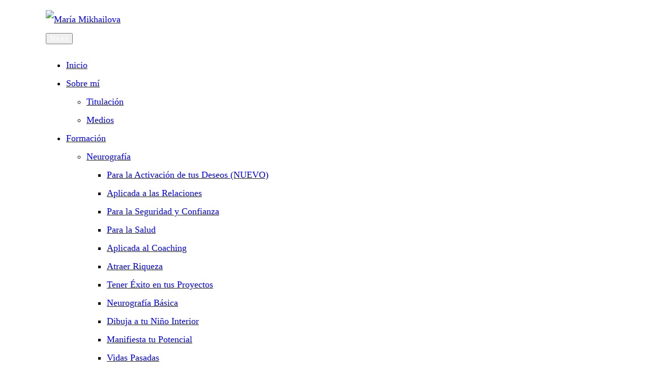

--- FILE ---
content_type: text/html; charset=UTF-8
request_url: https://mariamikhailova.com/2015/02/12/desconectar-la-mejor-manera-de-encontrarte-contigo-mismo/
body_size: 34270
content:
<!DOCTYPE html><html lang="es" prefix="og: https://ogp.me/ns#"><head><script data-no-optimize="1">var litespeed_docref=sessionStorage.getItem("litespeed_docref");litespeed_docref&&(Object.defineProperty(document,"referrer",{get:function(){return litespeed_docref}}),sessionStorage.removeItem("litespeed_docref"));</script> <meta charset="UTF-8"><meta name="viewport" content="width=device-width, initial-scale=1"><link rel="profile" href="http://gmpg.org/xfn/11"><link rel="pingback" href="https://mariamikhailova.com/xmlrpc.php"> <script type="litespeed/javascript">window.flatStyles=window.flatStyles||''
window.lightspeedOptimizeStylesheet=function(){const currentStylesheet=document.querySelector('.tcb-lightspeed-style:not([data-ls-optimized])')
if(currentStylesheet){try{if(currentStylesheet.sheet&&currentStylesheet.sheet.cssRules){if(window.flatStyles){if(this.optimizing){setTimeout(window.lightspeedOptimizeStylesheet.bind(this),24)}else{this.optimizing=!0;let rulesIndex=0;while(rulesIndex<currentStylesheet.sheet.cssRules.length){const rule=currentStylesheet.sheet.cssRules[rulesIndex]
if(rule.type===CSSRule.STYLE_RULE&&window.flatStyles.includes(`${rule.selectorText}{`)){currentStylesheet.sheet.deleteRule(rulesIndex)}else{rulesIndex ++}}
currentStylesheet.setAttribute('data-ls-optimized','1')
window.flatStyles+=currentStylesheet.innerHTML
this.optimizing=!1}}else{window.flatStyles=currentStylesheet.innerHTML
currentStylesheet.setAttribute('data-ls-optimized','1')}}}catch(error){console.warn(error)}
if(currentStylesheet.parentElement.tagName!=='HEAD'){const stylesheetID=currentStylesheet.id;if((!stylesheetID||(stylesheetID&&!document.querySelector(`head #${stylesheetID}`)))){document.head.prepend(currentStylesheet)}else{currentStylesheet.remove()}}}}
window.lightspeedOptimizeFlat=function(styleSheetElement){if(document.querySelectorAll('link[href*="thrive_flat.css"]').length>1){styleSheetElement.setAttribute('disabled',!0)}else{if(styleSheetElement.parentElement.tagName!=='HEAD'){document.head.append(styleSheetElement)}}}</script> <link rel="preload" href="https://mariamikhailova.com/wp-content/uploads/2024/10/Mulish-VariableFont_wght.ttf" as="font" type="font/woff2" crossorigin><link rel="preload" href="https://mariamikhailova.com/wp-content/uploads/2024/10/Mulish-VariableFont_wght.ttf" as="font" type="font/woff2" crossorigin><link rel="preload" href="https://mariamikhailova.com/wp-content/uploads/2024/10/Mulish-VariableFont_wght.ttf" as="font" type="font/woff2" crossorigin><link rel="preload" href="https://mariamikhailova.com/wp-content/uploads/2024/10/Mulish-VariableFont_wght.ttf" as="font" type="font/woff2" crossorigin><link rel="preload" href="https://mariamikhailova.com/wp-content/uploads/2024/10/Mulish-VariableFont_wght.ttf" as="font" type="font/woff2" crossorigin><link rel="preload" href="https://mariamikhailova.com/wp-content/uploads/2024/10/Mulish-VariableFont_wght.ttf" as="font" type="font/woff2" crossorigin><link rel="preload" href="https://mariamikhailova.com/wp-content/uploads/2024/10/Mulish-VariableFont_wght.ttf" as="font" type="font/woff2" crossorigin><link rel="preload" href="https://mariamikhailova.com/wp-content/uploads/2024/10/Mulish-VariableFont_wght.ttf" as="font" type="font/woff2" crossorigin><link rel="preload" href="https://mariamikhailova.com/wp-content/bcf-fonts/Mulish/mulish-300-normal0.woff2" as="font" type="font/woff2" crossorigin><link rel="preload" href="https://mariamikhailova.com/wp-content/bcf-fonts/Mulish/mulish-300-normal1.woff2" as="font" type="font/woff2" crossorigin><link rel="preload" href="https://mariamikhailova.com/wp-content/bcf-fonts/Mulish/mulish-300-normal2.woff2" as="font" type="font/woff2" crossorigin><link rel="preload" href="https://mariamikhailova.com/wp-content/bcf-fonts/Mulish/mulish-300-normal3.woff2" as="font" type="font/woff2" crossorigin><link rel="preload" href="https://mariamikhailova.com/wp-content/bcf-fonts/Mulish/mulish-300-normal4.woff2" as="font" type="font/woff2" crossorigin><link rel="preload" href="https://mariamikhailova.com/wp-content/bcf-fonts/Mulish/mulish-400-normal0.woff2" as="font" type="font/woff2" crossorigin><link rel="preload" href="https://mariamikhailova.com/wp-content/bcf-fonts/Mulish/mulish-400-normal1.woff2" as="font" type="font/woff2" crossorigin><link rel="preload" href="https://mariamikhailova.com/wp-content/bcf-fonts/Mulish/mulish-400-normal2.woff2" as="font" type="font/woff2" crossorigin><link rel="preload" href="https://mariamikhailova.com/wp-content/bcf-fonts/Mulish/mulish-400-normal3.woff2" as="font" type="font/woff2" crossorigin><link rel="preload" href="https://mariamikhailova.com/wp-content/bcf-fonts/Mulish/mulish-400-normal4.woff2" as="font" type="font/woff2" crossorigin><link rel="preload" href="https://mariamikhailova.com/wp-content/bcf-fonts/Mulish/mulish-600-normal0.woff2" as="font" type="font/woff2" crossorigin><link rel="preload" href="https://mariamikhailova.com/wp-content/bcf-fonts/Mulish/mulish-600-normal1.woff2" as="font" type="font/woff2" crossorigin><link rel="preload" href="https://mariamikhailova.com/wp-content/bcf-fonts/Mulish/mulish-600-normal2.woff2" as="font" type="font/woff2" crossorigin><link rel="preload" href="https://mariamikhailova.com/wp-content/bcf-fonts/Mulish/mulish-600-normal3.woff2" as="font" type="font/woff2" crossorigin><link rel="preload" href="https://mariamikhailova.com/wp-content/bcf-fonts/Mulish/mulish-600-normal4.woff2" as="font" type="font/woff2" crossorigin><link rel="preload" href="https://mariamikhailova.com/wp-content/bcf-fonts/Mulish/mulish-300italic-italic0.woff2" as="font" type="font/woff2" crossorigin><link rel="preload" href="https://mariamikhailova.com/wp-content/bcf-fonts/Mulish/mulish-300italic-italic1.woff2" as="font" type="font/woff2" crossorigin><link rel="preload" href="https://mariamikhailova.com/wp-content/bcf-fonts/Mulish/mulish-300italic-italic2.woff2" as="font" type="font/woff2" crossorigin><link rel="preload" href="https://mariamikhailova.com/wp-content/bcf-fonts/Mulish/mulish-300italic-italic3.woff2" as="font" type="font/woff2" crossorigin><link rel="preload" href="https://mariamikhailova.com/wp-content/bcf-fonts/Mulish/mulish-300italic-italic4.woff2" as="font" type="font/woff2" crossorigin><link rel="preload" href="https://mariamikhailova.com/wp-content/bcf-fonts/Mulish/mulish-italic-italic0.woff2" as="font" type="font/woff2" crossorigin><link rel="preload" href="https://mariamikhailova.com/wp-content/bcf-fonts/Mulish/mulish-italic-italic1.woff2" as="font" type="font/woff2" crossorigin><link rel="preload" href="https://mariamikhailova.com/wp-content/bcf-fonts/Mulish/mulish-italic-italic2.woff2" as="font" type="font/woff2" crossorigin><link rel="preload" href="https://mariamikhailova.com/wp-content/bcf-fonts/Mulish/mulish-italic-italic3.woff2" as="font" type="font/woff2" crossorigin><link rel="preload" href="https://mariamikhailova.com/wp-content/bcf-fonts/Mulish/mulish-italic-italic4.woff2" as="font" type="font/woff2" crossorigin><link rel="preload" href="https://mariamikhailova.com/wp-content/bcf-fonts/Mulish/mulish-600italic-italic0.woff2" as="font" type="font/woff2" crossorigin><link rel="preload" href="https://mariamikhailova.com/wp-content/bcf-fonts/Mulish/mulish-600italic-italic1.woff2" as="font" type="font/woff2" crossorigin><link rel="preload" href="https://mariamikhailova.com/wp-content/bcf-fonts/Mulish/mulish-600italic-italic2.woff2" as="font" type="font/woff2" crossorigin><link rel="preload" href="https://mariamikhailova.com/wp-content/bcf-fonts/Mulish/mulish-600italic-italic3.woff2" as="font" type="font/woff2" crossorigin><link rel="preload" href="https://mariamikhailova.com/wp-content/bcf-fonts/Mulish/mulish-600italic-italic4.woff2" as="font" type="font/woff2" crossorigin><link rel="preload" href="https://mariamikhailova.com/wp-content/uploads/2023/01/Mulish-ExtraLight.ttf" as="font" type="font/woff2" crossorigin><link rel="preload" href="https://mariamikhailova.com/wp-content/uploads/2023/01/Mulish-SemiBold.ttf" as="font" type="font/woff2" crossorigin><link rel="preload" href="https://mariamikhailova.com/wp-content/uploads/2024/07/Mulish-Medium.ttf" as="font" type="font/woff2" crossorigin><link rel="preload" href="https://mariamikhailova.com/wp-content/uploads/2023/01/EncodeSansCondensed-Bold.ttf" as="font" type="font/woff2" crossorigin><link rel="preload" href="https://mariamikhailova.com/wp-content/uploads/2023/01/EncodeSansCondensed-Regular.ttf" as="font" type="font/woff2" crossorigin><link rel="preload" href="https://mariamikhailova.com/wp-content/uploads/2023/01/EncodeSansCondensed-SemiBold.ttf" as="font" type="font/woff2" crossorigin><title>Desconectar: la mejor manera de encontrarte contigo mismo. - María Mikhailova</title><meta name="description" content="Mi experiencia y algunos consejos sobre la importancia de desconectar una temporada cuando nos enfrentamos al cambio en nuestra vida."/><meta name="robots" content="follow, index, max-snippet:-1, max-video-preview:-1, max-image-preview:large"/><link rel="canonical" href="https://mariamikhailova.com/2015/02/12/desconectar-la-mejor-manera-de-encontrarte-contigo-mismo/" /><meta property="og:locale" content="es_ES" /><meta property="og:type" content="article" /><meta property="og:title" content="Desconectar: la mejor manera de encontrarte contigo mismo. - María Mikhailova" /><meta property="og:description" content="Mi experiencia y algunos consejos sobre la importancia de desconectar una temporada cuando nos enfrentamos al cambio en nuestra vida." /><meta property="og:url" content="https://mariamikhailova.com/2015/02/12/desconectar-la-mejor-manera-de-encontrarte-contigo-mismo/" /><meta property="og:site_name" content="María Mikhailova" /><meta property="article:publisher" content="https://www.facebook.com/blogcreandofelicidad" /><meta property="article:tag" content="bienestar" /><meta property="article:tag" content="desconexión" /><meta property="article:tag" content="encontrando respuestas" /><meta property="article:tag" content="enfrentarse al cambio" /><meta property="article:tag" content="libros para encontrarte" /><meta property="article:tag" content="meditación" /><meta property="article:tag" content="películas para inspirarte" /><meta property="article:tag" content="relajación" /><meta property="article:tag" content="tiempo de desconexión" /><meta property="article:section" content="Bienestar" /><meta property="og:updated_time" content="2015-12-06T23:03:54+01:00" /><meta property="og:image" content="https://mariamikhailova.com/wp-content/uploads/2015/02/desconectar-la-mejor-manera-de-encontrarte-contigo-mismo.jpg" /><meta property="og:image:secure_url" content="https://mariamikhailova.com/wp-content/uploads/2015/02/desconectar-la-mejor-manera-de-encontrarte-contigo-mismo.jpg" /><meta property="og:image:width" content="800" /><meta property="og:image:height" content="600" /><meta property="og:image:alt" content="desconectar" /><meta property="og:image:type" content="image/jpeg" /><meta property="article:published_time" content="2015-02-12T09:57:57+01:00" /><meta property="article:modified_time" content="2015-12-06T23:03:54+01:00" /><meta name="twitter:card" content="summary_large_image" /><meta name="twitter:title" content="Desconectar: la mejor manera de encontrarte contigo mismo. - María Mikhailova" /><meta name="twitter:description" content="Mi experiencia y algunos consejos sobre la importancia de desconectar una temporada cuando nos enfrentamos al cambio en nuestra vida." /><meta name="twitter:site" content="@mashamikhailova" /><meta name="twitter:creator" content="@mashamikhailova" /><meta name="twitter:image" content="https://mariamikhailova.com/wp-content/uploads/2015/02/desconectar-la-mejor-manera-de-encontrarte-contigo-mismo.jpg" /><meta name="twitter:label1" content="Escrito por" /><meta name="twitter:data1" content="María Mikhailova" /><meta name="twitter:label2" content="Tiempo de lectura" /><meta name="twitter:data2" content="4 minutos" /> <script type="application/ld+json" class="rank-math-schema">{"@context":"https://schema.org","@graph":[{"@type":["Person","Organization"],"@id":"https://mariamikhailova.com/#person","name":"Mar\u00eda Mikhailova","sameAs":["https://www.facebook.com/blogcreandofelicidad","https://twitter.com/mashamikhailova","https://www.instagram.com/mariamikhailova_com/","https://www.linkedin.com/in/mariamikhailova/en","https://www.youtube.com/channel/UCZJWXXCkwicyjArpDvolZmw?sub_confirmation=1"],"logo":{"@type":"ImageObject","@id":"https://mariamikhailova.com/#logo","url":"https://mariamikhailova.com/wp-content/uploads/2017/06/mariamikhailova_web_logo_big.png","contentUrl":"https://mariamikhailova.com/wp-content/uploads/2017/06/mariamikhailova_web_logo_big.png","caption":"Mar\u00eda Mikhailova","inLanguage":"es","width":"500","height":"112"},"image":{"@type":"ImageObject","@id":"https://mariamikhailova.com/#logo","url":"https://mariamikhailova.com/wp-content/uploads/2017/06/mariamikhailova_web_logo_big.png","contentUrl":"https://mariamikhailova.com/wp-content/uploads/2017/06/mariamikhailova_web_logo_big.png","caption":"Mar\u00eda Mikhailova","inLanguage":"es","width":"500","height":"112"}},{"@type":"WebSite","@id":"https://mariamikhailova.com/#website","url":"https://mariamikhailova.com","name":"Mar\u00eda Mikhailova","publisher":{"@id":"https://mariamikhailova.com/#person"},"inLanguage":"es"},{"@type":"ImageObject","@id":"https://mariamikhailova.com/wp-content/uploads/2015/02/desconectar-la-mejor-manera-de-encontrarte-contigo-mismo.jpg","url":"https://mariamikhailova.com/wp-content/uploads/2015/02/desconectar-la-mejor-manera-de-encontrarte-contigo-mismo.jpg","width":"800","height":"600","inLanguage":"es"},{"@type":"WebPage","@id":"https://mariamikhailova.com/2015/02/12/desconectar-la-mejor-manera-de-encontrarte-contigo-mismo/#webpage","url":"https://mariamikhailova.com/2015/02/12/desconectar-la-mejor-manera-de-encontrarte-contigo-mismo/","name":"Desconectar: la mejor manera de encontrarte contigo mismo. - Mar\u00eda Mikhailova","datePublished":"2015-02-12T09:57:57+01:00","dateModified":"2015-12-06T23:03:54+01:00","isPartOf":{"@id":"https://mariamikhailova.com/#website"},"primaryImageOfPage":{"@id":"https://mariamikhailova.com/wp-content/uploads/2015/02/desconectar-la-mejor-manera-de-encontrarte-contigo-mismo.jpg"},"inLanguage":"es"},{"@type":"Person","@id":"https://mariamikhailova.com/author/mariamikhailova/","name":"Mar\u00eda Mikhailova","url":"https://mariamikhailova.com/author/mariamikhailova/","image":{"@type":"ImageObject","@id":"https://mariamikhailova.com/wp-content/litespeed/avatar/c26e0a09e02cce52545060a566146e6a.jpg?ver=1769432009","url":"https://mariamikhailova.com/wp-content/litespeed/avatar/c26e0a09e02cce52545060a566146e6a.jpg?ver=1769432009","caption":"Mar\u00eda Mikhailova","inLanguage":"es"},"sameAs":["https://twitter.com/mashamikhailova"]},{"@type":"BlogPosting","headline":"Desconectar: la mejor manera de encontrarte contigo mismo. - Mar\u00eda Mikhailova","keywords":"desconectar","datePublished":"2015-02-12T09:57:57+01:00","dateModified":"2015-12-06T23:03:54+01:00","articleSection":"Bienestar","author":{"@id":"https://mariamikhailova.com/author/mariamikhailova/","name":"Mar\u00eda Mikhailova"},"publisher":{"@id":"https://mariamikhailova.com/#person"},"description":"Mi experiencia y algunos consejos sobre la importancia de desconectar una temporada cuando nos enfrentamos al cambio en nuestra vida.","name":"Desconectar: la mejor manera de encontrarte contigo mismo. - Mar\u00eda Mikhailova","@id":"https://mariamikhailova.com/2015/02/12/desconectar-la-mejor-manera-de-encontrarte-contigo-mismo/#richSnippet","isPartOf":{"@id":"https://mariamikhailova.com/2015/02/12/desconectar-la-mejor-manera-de-encontrarte-contigo-mismo/#webpage"},"image":{"@id":"https://mariamikhailova.com/wp-content/uploads/2015/02/desconectar-la-mejor-manera-de-encontrarte-contigo-mismo.jpg"},"inLanguage":"es","mainEntityOfPage":{"@id":"https://mariamikhailova.com/2015/02/12/desconectar-la-mejor-manera-de-encontrarte-contigo-mismo/#webpage"}}]}</script> <link rel='dns-prefetch' href='//www.google.com' /><link rel='dns-prefetch' href='//fonts.googleapis.com' /><link rel="alternate" type="application/rss+xml" title="María Mikhailova &raquo; Feed" href="https://mariamikhailova.com/feed/" /><link rel="alternate" type="application/rss+xml" title="María Mikhailova &raquo; Feed de los comentarios" href="https://mariamikhailova.com/comments/feed/" /> <script id="wpp-js" type="litespeed/javascript" data-src="https://mariamikhailova.com/wp-content/plugins/wordpress-popular-posts/assets/js/wpp.min.js?ver=7.3.6" data-sampling="0" data-sampling-rate="100" data-api-url="https://mariamikhailova.com/wp-json/wordpress-popular-posts" data-post-id="1617" data-token="5df40f7ce0" data-lang="0" data-debug="0"></script> <link rel="alternate" type="application/rss+xml" title="María Mikhailova &raquo; Comentario Desconectar: la mejor manera de encontrarte contigo mismo. del feed" href="https://mariamikhailova.com/2015/02/12/desconectar-la-mejor-manera-de-encontrarte-contigo-mismo/feed/" /><link rel="alternate" title="oEmbed (JSON)" type="application/json+oembed" href="https://mariamikhailova.com/wp-json/oembed/1.0/embed?url=https%3A%2F%2Fmariamikhailova.com%2F2015%2F02%2F12%2Fdesconectar-la-mejor-manera-de-encontrarte-contigo-mismo%2F" /><link rel="alternate" title="oEmbed (XML)" type="text/xml+oembed" href="https://mariamikhailova.com/wp-json/oembed/1.0/embed?url=https%3A%2F%2Fmariamikhailova.com%2F2015%2F02%2F12%2Fdesconectar-la-mejor-manera-de-encontrarte-contigo-mismo%2F&#038;format=xml" /><style id='wp-img-auto-sizes-contain-inline-css' type='text/css'>img:is([sizes=auto i],[sizes^="auto," i]){contain-intrinsic-size:3000px 1500px}
/*# sourceURL=wp-img-auto-sizes-contain-inline-css */</style><style id="litespeed-ccss">ul{box-sizing:border-box}:root{--wp--preset--font-size--normal:16px;--wp--preset--font-size--huge:42px}.screen-reader-text{clip:rect(1px,1px,1px,1px);word-wrap:normal!important;border:0;-webkit-clip-path:inset(50%);clip-path:inset(50%);height:1px;margin:-1px;overflow:hidden;padding:0;position:absolute;width:1px}body{--wp--preset--color--black:#000;--wp--preset--color--cyan-bluish-gray:#abb8c3;--wp--preset--color--white:#fff;--wp--preset--color--pale-pink:#f78da7;--wp--preset--color--vivid-red:#cf2e2e;--wp--preset--color--luminous-vivid-orange:#ff6900;--wp--preset--color--luminous-vivid-amber:#fcb900;--wp--preset--color--light-green-cyan:#7bdcb5;--wp--preset--color--vivid-green-cyan:#00d084;--wp--preset--color--pale-cyan-blue:#8ed1fc;--wp--preset--color--vivid-cyan-blue:#0693e3;--wp--preset--color--vivid-purple:#9b51e0;--wp--preset--gradient--vivid-cyan-blue-to-vivid-purple:linear-gradient(135deg,rgba(6,147,227,1) 0%,#9b51e0 100%);--wp--preset--gradient--light-green-cyan-to-vivid-green-cyan:linear-gradient(135deg,#7adcb4 0%,#00d082 100%);--wp--preset--gradient--luminous-vivid-amber-to-luminous-vivid-orange:linear-gradient(135deg,rgba(252,185,0,1) 0%,rgba(255,105,0,1) 100%);--wp--preset--gradient--luminous-vivid-orange-to-vivid-red:linear-gradient(135deg,rgba(255,105,0,1) 0%,#cf2e2e 100%);--wp--preset--gradient--very-light-gray-to-cyan-bluish-gray:linear-gradient(135deg,#eee 0%,#a9b8c3 100%);--wp--preset--gradient--cool-to-warm-spectrum:linear-gradient(135deg,#4aeadc 0%,#9778d1 20%,#cf2aba 40%,#ee2c82 60%,#fb6962 80%,#fef84c 100%);--wp--preset--gradient--blush-light-purple:linear-gradient(135deg,#ffceec 0%,#9896f0 100%);--wp--preset--gradient--blush-bordeaux:linear-gradient(135deg,#fecda5 0%,#fe2d2d 50%,#6b003e 100%);--wp--preset--gradient--luminous-dusk:linear-gradient(135deg,#ffcb70 0%,#c751c0 50%,#4158d0 100%);--wp--preset--gradient--pale-ocean:linear-gradient(135deg,#fff5cb 0%,#b6e3d4 50%,#33a7b5 100%);--wp--preset--gradient--electric-grass:linear-gradient(135deg,#caf880 0%,#71ce7e 100%);--wp--preset--gradient--midnight:linear-gradient(135deg,#020381 0%,#2874fc 100%);--wp--preset--font-size--small:13px;--wp--preset--font-size--medium:20px;--wp--preset--font-size--large:36px;--wp--preset--font-size--x-large:42px;--wp--preset--spacing--20:.44rem;--wp--preset--spacing--30:.67rem;--wp--preset--spacing--40:1rem;--wp--preset--spacing--50:1.5rem;--wp--preset--spacing--60:2.25rem;--wp--preset--spacing--70:3.38rem;--wp--preset--spacing--80:5.06rem;--wp--preset--shadow--natural:6px 6px 9px rgba(0,0,0,.2);--wp--preset--shadow--deep:12px 12px 50px rgba(0,0,0,.4);--wp--preset--shadow--sharp:6px 6px 0px rgba(0,0,0,.2);--wp--preset--shadow--outlined:6px 6px 0px -3px rgba(255,255,255,1),6px 6px rgba(0,0,0,1);--wp--preset--shadow--crisp:6px 6px 0px rgba(0,0,0,1)}#cookie-law-info-bar{font-size:15px;margin:0 auto;padding:12px 10px;position:absolute;text-align:center;box-sizing:border-box;width:100%;z-index:9999;display:none;left:0;font-weight:300;box-shadow:0 -1px 10px 0 rgba(172,171,171,.3)}#cookie-law-info-bar span{vertical-align:middle}.cli-plugin-button,.cli-plugin-button:visited{display:inline-block;padding:9px 12px;color:#fff;text-decoration:none;position:relative;margin-left:5px;text-decoration:none}.cli-plugin-main-link{margin-left:0;font-weight:550;text-decoration:underline}.cli-plugin-button,.cli-plugin-button:visited,.medium.cli-plugin-button,.medium.cli-plugin-button:visited{font-size:13px;font-weight:400;line-height:1}.cli-plugin-button{margin-top:5px}.cli-bar-popup{-moz-background-clip:padding;-webkit-background-clip:padding;background-clip:padding-box;-webkit-border-radius:30px;-moz-border-radius:30px;border-radius:30px;padding:20px}.cli-container-fluid{padding-right:15px;padding-left:15px;margin-right:auto;margin-left:auto}.cli-row{display:-ms-flexbox;display:flex;-ms-flex-wrap:wrap;flex-wrap:wrap;margin-right:-15px;margin-left:-15px}.cli-align-items-stretch{-ms-flex-align:stretch!important;align-items:stretch!important}.cli-px-0{padding-left:0;padding-right:0}.cli-btn{font-size:14px;display:inline-block;font-weight:400;text-align:center;white-space:nowrap;vertical-align:middle;border:1px solid transparent;padding:.5rem 1.25rem;line-height:1;border-radius:.25rem}.cli-modal-backdrop{position:fixed;top:0;right:0;bottom:0;left:0;z-index:1040;background-color:#000;display:none}.cli-modal-backdrop.cli-fade{opacity:0}.cli-modal a{text-decoration:none}.cli-modal .cli-modal-dialog{position:relative;width:auto;margin:.5rem;font-family:-apple-system,BlinkMacSystemFont,"Segoe UI",Roboto,"Helvetica Neue",Arial,sans-serif,"Apple Color Emoji","Segoe UI Emoji","Segoe UI Symbol";font-size:1rem;font-weight:400;line-height:1.5;color:#212529;text-align:left;display:-ms-flexbox;display:flex;-ms-flex-align:center;align-items:center;min-height:calc(100% - (.5rem*2))}@media (min-width:576px){.cli-modal .cli-modal-dialog{max-width:500px;margin:1.75rem auto;min-height:calc(100% - (1.75rem*2))}}@media (min-width:992px){.cli-modal .cli-modal-dialog{max-width:900px}}.cli-modal-content{position:relative;display:-ms-flexbox;display:flex;-ms-flex-direction:column;flex-direction:column;width:100%;background-color:#fff;background-clip:padding-box;border-radius:.3rem;outline:0}.cli-modal .cli-modal-close{position:absolute;right:10px;top:10px;z-index:1;padding:0;background-color:transparent!important;border:0;-webkit-appearance:none;font-size:1.5rem;font-weight:700;line-height:1;color:#000;text-shadow:0 1px 0 #fff}.cli-switch{display:inline-block;position:relative;min-height:1px;padding-left:70px;font-size:14px}.cli-switch input[type=checkbox]{display:none}.cli-switch .cli-slider{background-color:#e3e1e8;height:24px;width:50px;bottom:0;left:0;position:absolute;right:0;top:0}.cli-switch .cli-slider:before{background-color:#fff;bottom:2px;content:"";height:20px;left:2px;position:absolute;width:20px}.cli-switch input:checked+.cli-slider{background-color:#00acad}.cli-switch input:checked+.cli-slider:before{transform:translateX(26px)}.cli-switch .cli-slider{border-radius:34px}.cli-switch .cli-slider:before{border-radius:50%}.cli-tab-content{background:#fff}.cli-tab-content{width:100%;padding:30px}@media (max-width:767px){.cli-tab-content{padding:30px 10px}}.cli-container-fluid{padding-right:15px;padding-left:15px;margin-right:auto;margin-left:auto}.cli-row{display:-ms-flexbox;display:flex;-ms-flex-wrap:wrap;flex-wrap:wrap;margin-right:-15px;margin-left:-15px}.cli-align-items-stretch{-ms-flex-align:stretch!important;align-items:stretch!important}.cli-px-0{padding-left:0;padding-right:0}.cli-btn{font-size:14px;display:inline-block;font-weight:400;text-align:center;white-space:nowrap;vertical-align:middle;border:1px solid transparent;padding:.5rem 1.25rem;line-height:1;border-radius:.25rem}.cli-modal-backdrop{position:fixed;top:0;right:0;bottom:0;left:0;z-index:1040;background-color:#000;-webkit-transform:scale(0);transform:scale(0)}.cli-modal-backdrop.cli-fade{opacity:0}.cli-modal{position:fixed;top:0;right:0;bottom:0;left:0;z-index:99999;transform:scale(0);overflow:hidden;outline:0;display:none}.cli-modal a{text-decoration:none}.cli-modal .cli-modal-dialog{position:relative;width:auto;margin:.5rem;font-family:inherit;font-size:1rem;font-weight:400;line-height:1.5;color:#212529;text-align:left;display:-ms-flexbox;display:flex;-ms-flex-align:center;align-items:center;min-height:calc(100% - (.5rem*2))}@media (min-width:576px){.cli-modal .cli-modal-dialog{max-width:500px;margin:1.75rem auto;min-height:calc(100% - (1.75rem*2))}}.cli-modal-content{position:relative;display:-ms-flexbox;display:flex;-ms-flex-direction:column;flex-direction:column;width:100%;background-color:#fff;background-clip:padding-box;border-radius:.2rem;box-sizing:border-box;outline:0}.cli-switch{display:inline-block;position:relative;min-height:1px;padding-left:38px;font-size:14px}.cli-switch input[type=checkbox]{display:none}.cli-switch .cli-slider{background-color:#e3e1e8;height:20px;width:38px;bottom:0;left:0;position:absolute;right:0;top:0}.cli-switch .cli-slider:before{background-color:#fff;bottom:2px;content:"";height:15px;left:3px;position:absolute;width:15px}.cli-switch input:checked+.cli-slider{background-color:#61a229}.cli-switch input:checked+.cli-slider:before{transform:translateX(18px)}.cli-switch .cli-slider{border-radius:34px;font-size:0}.cli-switch .cli-slider:before{border-radius:50%}.cli-tab-content{background:#fff}.cli-tab-content{width:100%;padding:5px 30px 5px 5px;box-sizing:border-box}@media (max-width:767px){.cli-tab-content{padding:30px 10px}}.cli-tab-footer .cli-btn{background-color:#00acad;padding:10px 15px;text-decoration:none}.cli-tab-footer .wt-cli-privacy-accept-btn{background-color:#61a229;color:#fff;border-radius:0}.cli-tab-footer{width:100%;text-align:right;padding:20px 0}.cli-col-12{width:100%}.cli-tab-header{display:flex;justify-content:space-between}.cli-tab-header a:before{width:10px;height:2px;left:0;top:calc(50% - 1px)}.cli-tab-header a:after{width:2px;height:10px;left:4px;top:calc(50% - 5px);-webkit-transform:none;transform:none}.cli-tab-header a:before{width:7px;height:7px;border-right:1px solid #4a6e78;border-bottom:1px solid #4a6e78;content:" ";transform:rotate(-45deg);margin-right:10px}.cli-tab-header a.cli-nav-link{position:relative;display:flex;align-items:center;font-size:14px;color:#000;text-transform:capitalize}.cli-tab-header{border-radius:5px;padding:12px 15px;background-color:#f2f2f2}.cli-modal .cli-modal-close{position:absolute;right:0;top:0;z-index:1;-webkit-appearance:none;width:40px;height:40px;padding:0;border-radius:50%;padding:10px;background:0 0;border:none;min-width:40px}.cli-tab-container h4{font-family:inherit;font-size:16px;margin-bottom:15px;margin:10px 0}#cliSettingsPopup .cli-tab-section-container{padding-top:12px}.cli-privacy-content-text{font-size:14px;line-height:1.4;margin-top:0;padding:0;color:#000}.cli-tab-content{display:none}.cli-tab-section .cli-tab-content{padding:10px 20px 5px}.cli-tab-section{margin-top:5px}@media (min-width:992px){.cli-modal .cli-modal-dialog{max-width:645px}}.cli-switch .cli-slider:after{content:attr(data-cli-disable);position:absolute;right:50px;color:#000;font-size:12px;text-align:right;min-width:80px}.cli-switch input:checked+.cli-slider:after{content:attr(data-cli-enable)}.cli-privacy-overview:not(.cli-collapsed) .cli-privacy-content{max-height:60px;overflow:hidden}a.cli-privacy-readmore{font-size:12px;margin-top:12px;display:inline-block;padding-bottom:0;color:#000;text-decoration:underline}.cli-modal-footer{position:relative}a.cli-privacy-readmore:before{content:attr(data-readmore-text)}.cli-modal-close svg{fill:#000}span.cli-necessary-caption{color:#000;font-size:12px}.cli-tab-container .cli-row{max-height:500px;overflow-y:auto}.wt-cli-sr-only{display:none;font-size:16px}.wt-cli-necessary-checkbox{display:none!important}.wt-cli-privacy-overview-actions{padding-bottom:0}.wt-cli-cookie-description{font-size:14px;line-height:1.4;margin-top:0;padding:0;color:#000}*,*:after,*:before{-webkit-box-sizing:border-box;-moz-box-sizing:border-box;box-sizing:border-box}body{margin:0}[class*=col-]{float:left;padding-right:20px}.grid{width:100%;max-width:1140px;min-width:755px;margin:0 auto;overflow:hidden}.grid:after{content:"";display:table;clear:both}.grid-pad{padding-top:20px;padding-left:20px;padding-right:0}@media handheld,only screen and (max-width:767px){.grid{width:100%;min-width:0;margin-left:0;margin-right:0;padding-left:20px;padding-right:10px}[class*=col-]{width:auto;float:none;margin-left:0;margin-right:0;margin-top:10px;margin-bottom:10px;padding-left:0;padding-right:10px}}body.siteorigin-panels-before-js:not(.siteorigin-panels-css-container){overflow-x:hidden}body,input{color:#404040;font-size:18px;font-weight:300;line-height:2}h3,h4{font-weight:300;clear:both;margin-top:0;margin-bottom:20px}h3{padding-top:20px}h4{padding-top:15px}.fa{display:inline-block;font:normal normal normal 14px/1 FontAwesome;font-size:inherit;text-rendering:auto;-webkit-font-smoothing:antialiased;-moz-osx-font-smoothing:grayscale;transform:translate(0,0)}#menu-maria-mikhailova-1{padding-top:10px}button{letter-spacing:.1em}@media handheld,only screen and (max-width:867px){.grid{width:100%;min-width:0;margin-left:0;margin-right:0;padding-left:15px;padding-right:10px}[class*=col-]{width:auto;float:none;margin-left:0;margin-right:0;margin-top:10px;margin-bottom:10px;padding-left:0;padding-right:10px}}@media screen and (max-width:1155px){.toggle-menu{display:block;letter-spacing:0;margin-top:23px}.main-navigation ul{display:none}}h3,h4{font-family:Courgette}body,button,input{font-family:Source Sans Pro}.cbp-spmenu{background:#1e2022;position:fixed}.cbp-spmenu ul{margin:0;padding:0;list-style:none}.cbp-spmenu ul.sub-menu li a{font-size:12px;text-transform:uppercase;letter-spacing:.075em;padding:3px 2.5em;color:#999}.cbp-spmenu h3{color:#fff;font-size:1em;padding:20px;margin:0;font-weight:500;background:#0e0e0e}.cbp-spmenu h3 .fa{margin-right:4px}.cbp-spmenu a{display:block;color:#fff;font-size:1em;font-weight:300}.cbp-spmenu-vertical{width:240px;height:100%;top:0;z-index:1000;overflow-y:scroll}.cbp-spmenu-vertical a{padding:.5em 1em}.cbp-spmenu-right{right:-240px}.push-body{overflow-x:hidden;position:relative;left:0}@media screen and (max-height:26.375em){.cbp-spmenu-vertical{font-size:90%;width:190px}.cbp-spmenu-right{right:-190px}}.fa{display:inline-block;font:normal normal normal 14px/1 FontAwesome;font-size:inherit;text-rendering:auto;-webkit-font-smoothing:antialiased;-moz-osx-font-smoothing:grayscale}.fa-close:before{content:"\f00d"}:root{--tcb-color-0:#c9a236;--tcb-color-0-h:44;--tcb-color-0-s:57%;--tcb-color-0-l:50%;--tcb-color-0-a:1;--tcb-color-1:#3ca9ad;--tcb-color-1-h:182;--tcb-color-1-s:48%;--tcb-color-1-l:45%;--tcb-color-1-a:1;--tcb-color-2:#4e7ac7;--tcb-color-2-h:218;--tcb-color-2-s:51%;--tcb-color-2-l:54%;--tcb-color-2-a:1;--tcb-color-3:#dd8418;--tcb-color-3-h:32;--tcb-color-3-s:80%;--tcb-color-3-l:48%;--tcb-color-3-a:1;--tcb-color-4:#b1b4b5;--tcb-color-4-h:194;--tcb-color-4-s:2%;--tcb-color-4-l:70%;--tcb-color-4-a:1;--tcb-color-5:#1189c6;--tcb-color-5-h:200;--tcb-color-5-s:84%;--tcb-color-5-l:42%;--tcb-color-5-a:1;--tcb-color-6:#efbf0f;--tcb-color-6-h:47;--tcb-color-6-s:88%;--tcb-color-6-l:49%;--tcb-color-6-a:1;--tcb-color-7:rgba(239,191,15,.75);--tcb-color-7-h:47;--tcb-color-7-s:88%;--tcb-color-7-l:49%;--tcb-color-7-a:.75;--tcb-color-8:#4e87e9;--tcb-color-8-h:217;--tcb-color-8-s:77%;--tcb-color-8-l:60%;--tcb-color-8-a:1;--tcb-color-9:rgba(78,135,233,.15);--tcb-color-9-h:217;--tcb-color-9-s:77%;--tcb-color-9-l:60%;--tcb-color-9-a:.15;--tcb-gradient-0:linear-gradient(84deg,#417d5a 0%,#448c62 50%,#49b475 100%);--tcb-gradient-1:linear-gradient(270deg,#3f4641 0%,#58ae7c 45%,#ebb93d 100%);--tcb-gradient-2:linear-gradient(270deg,#27b1be 0%,#27b1be 69%,rgba(39,177,190,.8) 100%);--tcb-gradient-3:linear-gradient(270deg,#3f4641 0%,#58ae7c 62%,rgba(84,156,114,.45) 70%,rgba(255,255,255,0) 100%);--tcb-background-author-image:url(https://secure.gravatar.com/avatar/4b91122ebbc86c01df7a3c7fee3d2bac?s=256&d=mm&r=g);--tcb-background-user-image:url();--tcb-background-featured-image-thumbnail:url(https://mariamikhailova.com/wp-content/uploads/2016/03/sunflower-1127174_640.jpg)}body,button,input{color:#000}button{color:#fff}h3,h4{color:#039be5}.tcb-icon{display:inline-block;width:1em;height:1em;line-height:1em;vertical-align:middle;stroke-width:0;stroke:currentcolor;fill:currentcolor;box-sizing:content-box;transform:rotate(var(--tcb-icon-rotation-angle,0deg))}svg.tcb-icon path:not([fill=none]){fill:inherit!important;stroke:inherit!important}.thrv_icon{text-align:center}.notifications-content-wrapper{position:fixed;opacity:1}.notifications-content-wrapper.thrv_wrapper{padding:0;margin:0}.notifications-content-wrapper.tcb-permanently-hidden{display:none!important}.notifications-content-wrapper .notifications-content{display:none;flex-direction:column}.notifications-content-wrapper:not(.notification-edit-mode){z-index:9999993}.notifications-content-wrapper[data-position*=top]{top:50px}.notifications-content-wrapper[data-position*=center]{left:50%;transform:translateX(-50%)}.notifications-content-wrapper[data-state=error] .notification-error{display:flex}.notifications-content{overflow:visible!important}.notifications-content .tcb-col{justify-content:center!important}.tcb-permanently-hidden{display:none!important}.tcb-flex-row{display:flex;flex-flow:row nowrap;align-items:stretch;justify-content:space-between;margin-top:0;margin-left:-15px;padding-bottom:15px;padding-top:15px}.tcb-flex-col{flex:1 1 auto;padding-top:0;padding-left:15px}.tcb-flex-row .tcb-flex-col{box-sizing:border-box}.tcb-col{height:100%;display:flex;flex-direction:column;position:relative}.tcb-flex-row .tcb-col{box-sizing:border-box}html{text-rendering:auto!important}html body{text-rendering:auto!important}.thrv_wrapper{margin-top:20px;margin-bottom:20px;padding:1px}.thrv_wrapper div{box-sizing:content-box}.thrv_wrapper.thrv-columns{margin-top:10px;margin-bottom:10px;padding:0}.thrv_icon{line-height:0}.thrv_icon.tcb-icon-display{display:table;border-collapse:initial}.thrv_icon.thrv_wrapper{margin-left:auto;margin-right:auto;padding:0}@media (max-width:767px){html{overflow-x:hidden!important}html,body{max-width:100vw!important}.notifications-content-wrapper{transform:translateX(-50%);left:50%!important;right:unset!important}.notifications-content-wrapper[data-position*=top]{top:0}.tcb-flex-row{flex-direction:column}.tcb-flex-row.v-2{flex-direction:row}}@media (max-width:1023px) and (min-width:768px){.notifications-content-wrapper[data-position*=top]{top:20px}.tcb-flex-row.tcb-medium-no-wrap{flex-wrap:nowrap!important}.tcb-flex-row.tcb-medium-no-wrap>.tcb-flex-col{flex:1 1 auto!important}}@media screen and (-ms-high-contrast:active),(-ms-high-contrast:none){.tcb-flex-col{width:100%}.tcb-col{display:block}}@media screen and (max-device-width:480px){body{text-size-adjust:none}}@media (min-width:300px){[data-css=tve-u-185402e98ed]{box-shadow:rgba(0,0,0,.25) 0px 4px 9px 0px;width:501px;min-height:20px;border-radius:2px;border:2px solid #58ae7c;background-color:#fff;margin:0;padding:0;max-width:501px;--tve-applied-border:2px solid #58ae7c}[data-css=tve-u-185402e98ef]{box-shadow:rgba(0,0,0,.25) 0px 4px 9px 0px;width:501px;min-height:20px;border-radius:2px;border:2px solid #e7ba21;background-color:#fff;margin:0;padding:0;max-width:501px;--tve-applied-border:2px solid #e7ba21}[data-css=tve-u-185402e98f0]{box-shadow:rgba(0,0,0,.25) 0px 4px 9px 0px;width:501px;min-height:20px;border-radius:2px;border:2px solid #d55f61;background-color:#fff;margin:0;padding:0;max-width:501px;--tve-applied-border:2px solid #d55f61}.notification-success [data-css=tve-u-185402e98f1]{margin:0!important}.notification-success [data-css=tve-u-185402e98f5]{padding:0!important;margin-left:0}.notification-success [data-css=tve-u-185402e98f8]{padding-left:0;max-width:12%}.notification-success [data-css=tve-u-185402e98f9]{padding-left:0}.notification-success [data-css=tve-u-185402e98fe]{border:none;border-radius:0;width:27px;height:27px;--tve-icon-size:27px;font-size:27px;margin:0!important;color:#fff;--tcb-local-color-icon:#58ae7c;--tcb-local-color-var:#58ae7c;background-image:linear-gradient(var(--tcb-local-color-icon),var(--tcb-local-color-icon));padding:16px!important}[data-css=tve-u-185402e9902]{text-align:center;font-size:16px;color:#191f28;margin:0}[data-css=tve-u-185402e9903]{text-align:center;font-size:16px;color:#191f28;margin:0}[data-css=tve-u-185402e9904]{text-align:center;font-size:16px;color:#191f28;margin:0}.notification-warning [data-css=tve-u-185402e98f2]{margin:0!important}.notification-warning [data-css=tve-u-185402e98f6]{padding:0!important;margin-left:0}.notification-warning [data-css=tve-u-185402e98fa]{padding-left:0;max-width:11.9979%}.notification-warning [data-css=tve-u-185402e98fb]{padding-left:0}.notification-warning [data-css=tve-u-185402e9900]{border:none;border-radius:0;width:27px;height:27px;--tve-icon-size:27px;font-size:27px;margin:0!important;color:#fff;--tcb-local-color-icon:#e7ba21;--tcb-local-color-var:#e7ba21;background-image:linear-gradient(#e7ba21,#e7ba21)!important;padding:16px!important;background-size:auto!important;background-position:0 0!important;background-attachment:scroll!important;background-repeat:repeat!important;--background-image:linear-gradient(#e7ba21,#e7ba21) !important;--background-size:auto !important;--background-position:0% 0% !important;--background-attachment:scroll !important;--background-repeat:repeat !important;--tve-applied-background-image:linear-gradient(#e7ba21,#e7ba21) !important}.notification-error [data-css=tve-u-185402e98f4]{margin:0!important}.notification-error [data-css=tve-u-185402e98f7]{padding:0!important;margin-left:0}.notification-error [data-css=tve-u-185402e98fc]{padding-left:0;max-width:11.9979%}.notification-error [data-css=tve-u-185402e98fd]{padding-left:0}.notification-error [data-css=tve-u-185402e9901]{border:none;border-radius:0;width:27px;height:27px;--tve-icon-size:27px;font-size:27px;margin:0!important;color:#fff;--tcb-local-color-icon:#d55f61;--tcb-local-color-var:#d55f61;background-image:linear-gradient(#d55f61,#d55f61)!important;padding:16px!important;background-size:auto!important;background-position:0 0!important;background-attachment:scroll!important;background-repeat:repeat!important;--background-image:linear-gradient(#d55f61,#d55f61) !important;--background-size:auto !important;--background-position:0% 0% !important;--background-attachment:scroll !important;--background-repeat:repeat !important;--tve-applied-background-image:linear-gradient(#d55f61,#d55f61) !important}.notification-success [data-css=tve-u-185402e98fe]>:first-child{color:#fff;--tve-applied-color:#fff}.notification-warning [data-css=tve-u-185402e9900]>:first-child{color:#fff;--tve-applied-color:#fff}.notification-error [data-css=tve-u-185402e9901]>:first-child{color:#fff;--tve-applied-color:#fff}}@media (max-width:767px){[data-css=tve-u-185402e98ed]{width:unset;min-width:360px;background-color:var(--notification-color)!important;border:none;border-radius:0}[data-css=tve-u-185402e98ef]{width:unset;min-width:360px;background-color:var(--notification-color)!important;border:none;border-radius:0}[data-css=tve-u-185402e98f0]{width:unset;min-width:360px;background-color:var(--notification-color)!important;border:none;border-radius:0}[data-css=tve-u-185402e9902]{min-width:auto;color:#fff;text-align:left}[data-css=tve-u-185402e9903]{min-width:auto;color:#fff;text-align:left}[data-css=tve-u-185402e9904]{min-width:auto;color:#fff;text-align:left}.notification-success [data-css=tve-u-185402e98fe]{width:24px;height:24px;--tve-icon-size:24px;font-size:24px}.notification-success [data-css=tve-u-185402e98f1]{width:65%;margin-left:auto!important;margin-right:auto!important;float:none}.notification-success [data-css=tve-u-185402e98f8]{max-width:27%}.notification-warning [data-css=tve-u-185402e9900]{width:24px;height:24px;--tve-icon-size:24px;font-size:24px}.notification-warning [data-css=tve-u-185402e98f2]{width:65%;margin-left:auto!important;margin-right:auto!important;float:none}.notification-warning [data-css=tve-u-185402e98fa]{max-width:27%}.notification-error [data-css=tve-u-185402e9901]{width:24px;height:24px;--tve-icon-size:24px;font-size:24px}.notification-error [data-css=tve-u-185402e98f4]{width:65%;margin-left:auto!important;margin-right:auto!important;float:none}.notification-error [data-css=tve-u-185402e98fc]{max-width:27%}}</style><link rel="preload" data-asynced="1" data-optimized="2" as="style" onload="this.onload=null;this.rel='stylesheet'" href="https://mariamikhailova.com/wp-content/litespeed/ucss/3241e13a6324c84d0375365982c7e4e0.css?ver=3dea6" /><script data-optimized="1" type="litespeed/javascript" data-src="https://mariamikhailova.com/wp-content/plugins/litespeed-cache/assets/js/css_async.min.js"></script> <style id='cf-frontend-style-inline-css' type='text/css'>@font-face {
	font-family: 'MulishVariable';
	font-style: normal;
	font-weight: 300;
	src: url('https://mariamikhailova.com/wp-content/uploads/2024/10/Mulish-VariableFont_wght.ttf') format('truetype');
}
@font-face {
	font-family: 'MulishVariable';
	font-style: normal;
	font-weight: 400;
	src: url('https://mariamikhailova.com/wp-content/uploads/2024/10/Mulish-VariableFont_wght.ttf') format('truetype');
}
@font-face {
	font-family: 'MulishVariable';
	font-style: normal;
	font-weight: 500;
	src: url('https://mariamikhailova.com/wp-content/uploads/2024/10/Mulish-VariableFont_wght.ttf') format('truetype');
}
@font-face {
	font-family: 'MulishVariable';
	font-style: normal;
	font-weight: 600;
	src: url('https://mariamikhailova.com/wp-content/uploads/2024/10/Mulish-VariableFont_wght.ttf') format('truetype');
}
@font-face {
	font-family: 'MulishVariable';
	font-style: italic;
	font-weight: 300;
	src: url('https://mariamikhailova.com/wp-content/uploads/2024/10/Mulish-Italic-VariableFont_wght.ttf') format('truetype');
}
@font-face {
	font-family: 'MulishVariable';
	font-style: italic;
	font-weight: 400;
	src: url('https://mariamikhailova.com/wp-content/uploads/2024/10/Mulish-Italic-VariableFont_wght.ttf') format('truetype');
}
@font-face {
	font-family: 'MulishVariable';
	font-style: italic;
	font-weight: 500;
	src: url('https://mariamikhailova.com/wp-content/uploads/2024/10/Mulish-Italic-VariableFont_wght.ttf') format('truetype');
}
@font-face {
	font-family: 'MulishVariable';
	font-style: italic;
	font-weight: 600;
	src: url('https://mariamikhailova.com/wp-content/uploads/2024/10/Mulish-Italic-VariableFont_wght.ttf') format('truetype');
}
@font-face {
	font-family: 'Mulish';
	font-style: normal;
	font-weight: 300;
	font-display: fallback;
	src: url('https://mariamikhailova.com/wp-content/bcf-fonts/Mulish/mulish-300-normal0.woff2') format('woff2'),
		url('https://mariamikhailova.com/wp-content/bcf-fonts/Mulish/mulish-300-normal1.woff2') format('woff2'),
		url('https://mariamikhailova.com/wp-content/bcf-fonts/Mulish/mulish-300-normal2.woff2') format('woff2'),
		url('https://mariamikhailova.com/wp-content/bcf-fonts/Mulish/mulish-300-normal3.woff2') format('woff2'),
		url('https://mariamikhailova.com/wp-content/bcf-fonts/Mulish/mulish-300-normal4.woff2') format('woff2');
}
@font-face {
	font-family: 'Mulish';
	font-style: normal;
	font-weight: 400;
	font-display: fallback;
	src: url('https://mariamikhailova.com/wp-content/bcf-fonts/Mulish/mulish-400-normal0.woff2') format('woff2'),
		url('https://mariamikhailova.com/wp-content/bcf-fonts/Mulish/mulish-400-normal1.woff2') format('woff2'),
		url('https://mariamikhailova.com/wp-content/bcf-fonts/Mulish/mulish-400-normal2.woff2') format('woff2'),
		url('https://mariamikhailova.com/wp-content/bcf-fonts/Mulish/mulish-400-normal3.woff2') format('woff2'),
		url('https://mariamikhailova.com/wp-content/bcf-fonts/Mulish/mulish-400-normal4.woff2') format('woff2');
}
@font-face {
	font-family: 'Mulish';
	font-style: normal;
	font-weight: 600;
	font-display: fallback;
	src: url('https://mariamikhailova.com/wp-content/bcf-fonts/Mulish/mulish-600-normal0.woff2') format('woff2'),
		url('https://mariamikhailova.com/wp-content/bcf-fonts/Mulish/mulish-600-normal1.woff2') format('woff2'),
		url('https://mariamikhailova.com/wp-content/bcf-fonts/Mulish/mulish-600-normal2.woff2') format('woff2'),
		url('https://mariamikhailova.com/wp-content/bcf-fonts/Mulish/mulish-600-normal3.woff2') format('woff2'),
		url('https://mariamikhailova.com/wp-content/bcf-fonts/Mulish/mulish-600-normal4.woff2') format('woff2');
}
@font-face {
	font-family: 'Mulish';
	font-style: italic;
	font-weight: 300;
	font-display: fallback;
	src: url('https://mariamikhailova.com/wp-content/bcf-fonts/Mulish/mulish-300italic-italic0.woff2') format('woff2'),
		url('https://mariamikhailova.com/wp-content/bcf-fonts/Mulish/mulish-300italic-italic1.woff2') format('woff2'),
		url('https://mariamikhailova.com/wp-content/bcf-fonts/Mulish/mulish-300italic-italic2.woff2') format('woff2'),
		url('https://mariamikhailova.com/wp-content/bcf-fonts/Mulish/mulish-300italic-italic3.woff2') format('woff2'),
		url('https://mariamikhailova.com/wp-content/bcf-fonts/Mulish/mulish-300italic-italic4.woff2') format('woff2');
}
@font-face {
	font-family: 'Mulish';
	font-style: italic;
	font-display: fallback;
	src: url('https://mariamikhailova.com/wp-content/bcf-fonts/Mulish/mulish-italic-italic0.woff2') format('woff2'),
		url('https://mariamikhailova.com/wp-content/bcf-fonts/Mulish/mulish-italic-italic1.woff2') format('woff2'),
		url('https://mariamikhailova.com/wp-content/bcf-fonts/Mulish/mulish-italic-italic2.woff2') format('woff2'),
		url('https://mariamikhailova.com/wp-content/bcf-fonts/Mulish/mulish-italic-italic3.woff2') format('woff2'),
		url('https://mariamikhailova.com/wp-content/bcf-fonts/Mulish/mulish-italic-italic4.woff2') format('woff2');
}
@font-face {
	font-family: 'Mulish';
	font-style: italic;
	font-weight: 600;
	font-display: fallback;
	src: url('https://mariamikhailova.com/wp-content/bcf-fonts/Mulish/mulish-600italic-italic0.woff2') format('woff2'),
		url('https://mariamikhailova.com/wp-content/bcf-fonts/Mulish/mulish-600italic-italic1.woff2') format('woff2'),
		url('https://mariamikhailova.com/wp-content/bcf-fonts/Mulish/mulish-600italic-italic2.woff2') format('woff2'),
		url('https://mariamikhailova.com/wp-content/bcf-fonts/Mulish/mulish-600italic-italic3.woff2') format('woff2'),
		url('https://mariamikhailova.com/wp-content/bcf-fonts/Mulish/mulish-600italic-italic4.woff2') format('woff2');
}
@font-face {
	font-family: 'Mulish';
	font-style: normal;
	font-weight: 200;
	font-display: auto;
	font-fallback: Arial, Sans-serif;
	src: url('https://mariamikhailova.com/wp-content/uploads/2023/01/Mulish-ExtraLight.ttf') format('truetype');
}
@font-face {
	font-family: 'Mulish';
	font-style: normal;
	font-weight: 600;
	font-display: auto;
	font-fallback: Arial, Sans-serif;
	src: url('https://mariamikhailova.com/wp-content/uploads/2023/01/Mulish-SemiBold.ttf') format('truetype');
}
@font-face {
	font-family: 'Mulish';
	font-style: normal;
	font-weight: 500;
	font-display: auto;
	font-fallback: Arial, Sans-serif;
	src: url('https://mariamikhailova.com/wp-content/uploads/2024/07/Mulish-Medium.ttf') format('truetype');
}
@font-face {
	font-family: 'Encode_Sans_Condensed';
	font-weight: 700;
	font-display: auto;
	font-fallback: Arial, Sans-serif;
	src: url('https://mariamikhailova.com/wp-content/uploads/2023/01/EncodeSansCondensed-Bold.ttf') format('truetype');
}
@font-face {
	font-family: 'Encode_Sans_Condensed';
	font-weight: 400;
	font-display: auto;
	font-fallback: Arial, Sans-serif;
	src: url('https://mariamikhailova.com/wp-content/uploads/2023/01/EncodeSansCondensed-Regular.ttf') format('truetype');
}
@font-face {
	font-family: 'Encode_Sans_Condensed';
	font-weight: 600;
	font-display: auto;
	font-fallback: Arial, Sans-serif;
	src: url('https://mariamikhailova.com/wp-content/uploads/2023/01/EncodeSansCondensed-SemiBold.ttf') format('truetype');
}
/*# sourceURL=cf-frontend-style-inline-css */</style><style id='wp-block-paragraph-inline-css' type='text/css'>.is-small-text{font-size:.875em}.is-regular-text{font-size:1em}.is-large-text{font-size:2.25em}.is-larger-text{font-size:3em}.has-drop-cap:not(:focus):first-letter{float:left;font-size:8.4em;font-style:normal;font-weight:100;line-height:.68;margin:.05em .1em 0 0;text-transform:uppercase}body.rtl .has-drop-cap:not(:focus):first-letter{float:none;margin-left:.1em}p.has-drop-cap.has-background{overflow:hidden}:root :where(p.has-background){padding:1.25em 2.375em}:where(p.has-text-color:not(.has-link-color)) a{color:inherit}p.has-text-align-left[style*="writing-mode:vertical-lr"],p.has-text-align-right[style*="writing-mode:vertical-rl"]{rotate:180deg}
/*# sourceURL=https://mariamikhailova.com/wp-includes/blocks/paragraph/style.min.css */</style><style id='global-styles-inline-css' type='text/css'>:root{--wp--preset--aspect-ratio--square: 1;--wp--preset--aspect-ratio--4-3: 4/3;--wp--preset--aspect-ratio--3-4: 3/4;--wp--preset--aspect-ratio--3-2: 3/2;--wp--preset--aspect-ratio--2-3: 2/3;--wp--preset--aspect-ratio--16-9: 16/9;--wp--preset--aspect-ratio--9-16: 9/16;--wp--preset--color--black: #000000;--wp--preset--color--cyan-bluish-gray: #abb8c3;--wp--preset--color--white: #ffffff;--wp--preset--color--pale-pink: #f78da7;--wp--preset--color--vivid-red: #cf2e2e;--wp--preset--color--luminous-vivid-orange: #ff6900;--wp--preset--color--luminous-vivid-amber: #fcb900;--wp--preset--color--light-green-cyan: #7bdcb5;--wp--preset--color--vivid-green-cyan: #00d084;--wp--preset--color--pale-cyan-blue: #8ed1fc;--wp--preset--color--vivid-cyan-blue: #0693e3;--wp--preset--color--vivid-purple: #9b51e0;--wp--preset--gradient--vivid-cyan-blue-to-vivid-purple: linear-gradient(135deg,rgb(6,147,227) 0%,rgb(155,81,224) 100%);--wp--preset--gradient--light-green-cyan-to-vivid-green-cyan: linear-gradient(135deg,rgb(122,220,180) 0%,rgb(0,208,130) 100%);--wp--preset--gradient--luminous-vivid-amber-to-luminous-vivid-orange: linear-gradient(135deg,rgb(252,185,0) 0%,rgb(255,105,0) 100%);--wp--preset--gradient--luminous-vivid-orange-to-vivid-red: linear-gradient(135deg,rgb(255,105,0) 0%,rgb(207,46,46) 100%);--wp--preset--gradient--very-light-gray-to-cyan-bluish-gray: linear-gradient(135deg,rgb(238,238,238) 0%,rgb(169,184,195) 100%);--wp--preset--gradient--cool-to-warm-spectrum: linear-gradient(135deg,rgb(74,234,220) 0%,rgb(151,120,209) 20%,rgb(207,42,186) 40%,rgb(238,44,130) 60%,rgb(251,105,98) 80%,rgb(254,248,76) 100%);--wp--preset--gradient--blush-light-purple: linear-gradient(135deg,rgb(255,206,236) 0%,rgb(152,150,240) 100%);--wp--preset--gradient--blush-bordeaux: linear-gradient(135deg,rgb(254,205,165) 0%,rgb(254,45,45) 50%,rgb(107,0,62) 100%);--wp--preset--gradient--luminous-dusk: linear-gradient(135deg,rgb(255,203,112) 0%,rgb(199,81,192) 50%,rgb(65,88,208) 100%);--wp--preset--gradient--pale-ocean: linear-gradient(135deg,rgb(255,245,203) 0%,rgb(182,227,212) 50%,rgb(51,167,181) 100%);--wp--preset--gradient--electric-grass: linear-gradient(135deg,rgb(202,248,128) 0%,rgb(113,206,126) 100%);--wp--preset--gradient--midnight: linear-gradient(135deg,rgb(2,3,129) 0%,rgb(40,116,252) 100%);--wp--preset--font-size--small: 13px;--wp--preset--font-size--medium: 20px;--wp--preset--font-size--large: 36px;--wp--preset--font-size--x-large: 42px;--wp--preset--spacing--20: 0.44rem;--wp--preset--spacing--30: 0.67rem;--wp--preset--spacing--40: 1rem;--wp--preset--spacing--50: 1.5rem;--wp--preset--spacing--60: 2.25rem;--wp--preset--spacing--70: 3.38rem;--wp--preset--spacing--80: 5.06rem;--wp--preset--shadow--natural: 6px 6px 9px rgba(0, 0, 0, 0.2);--wp--preset--shadow--deep: 12px 12px 50px rgba(0, 0, 0, 0.4);--wp--preset--shadow--sharp: 6px 6px 0px rgba(0, 0, 0, 0.2);--wp--preset--shadow--outlined: 6px 6px 0px -3px rgb(255, 255, 255), 6px 6px rgb(0, 0, 0);--wp--preset--shadow--crisp: 6px 6px 0px rgb(0, 0, 0);}:where(.is-layout-flex){gap: 0.5em;}:where(.is-layout-grid){gap: 0.5em;}body .is-layout-flex{display: flex;}.is-layout-flex{flex-wrap: wrap;align-items: center;}.is-layout-flex > :is(*, div){margin: 0;}body .is-layout-grid{display: grid;}.is-layout-grid > :is(*, div){margin: 0;}:where(.wp-block-columns.is-layout-flex){gap: 2em;}:where(.wp-block-columns.is-layout-grid){gap: 2em;}:where(.wp-block-post-template.is-layout-flex){gap: 1.25em;}:where(.wp-block-post-template.is-layout-grid){gap: 1.25em;}.has-black-color{color: var(--wp--preset--color--black) !important;}.has-cyan-bluish-gray-color{color: var(--wp--preset--color--cyan-bluish-gray) !important;}.has-white-color{color: var(--wp--preset--color--white) !important;}.has-pale-pink-color{color: var(--wp--preset--color--pale-pink) !important;}.has-vivid-red-color{color: var(--wp--preset--color--vivid-red) !important;}.has-luminous-vivid-orange-color{color: var(--wp--preset--color--luminous-vivid-orange) !important;}.has-luminous-vivid-amber-color{color: var(--wp--preset--color--luminous-vivid-amber) !important;}.has-light-green-cyan-color{color: var(--wp--preset--color--light-green-cyan) !important;}.has-vivid-green-cyan-color{color: var(--wp--preset--color--vivid-green-cyan) !important;}.has-pale-cyan-blue-color{color: var(--wp--preset--color--pale-cyan-blue) !important;}.has-vivid-cyan-blue-color{color: var(--wp--preset--color--vivid-cyan-blue) !important;}.has-vivid-purple-color{color: var(--wp--preset--color--vivid-purple) !important;}.has-black-background-color{background-color: var(--wp--preset--color--black) !important;}.has-cyan-bluish-gray-background-color{background-color: var(--wp--preset--color--cyan-bluish-gray) !important;}.has-white-background-color{background-color: var(--wp--preset--color--white) !important;}.has-pale-pink-background-color{background-color: var(--wp--preset--color--pale-pink) !important;}.has-vivid-red-background-color{background-color: var(--wp--preset--color--vivid-red) !important;}.has-luminous-vivid-orange-background-color{background-color: var(--wp--preset--color--luminous-vivid-orange) !important;}.has-luminous-vivid-amber-background-color{background-color: var(--wp--preset--color--luminous-vivid-amber) !important;}.has-light-green-cyan-background-color{background-color: var(--wp--preset--color--light-green-cyan) !important;}.has-vivid-green-cyan-background-color{background-color: var(--wp--preset--color--vivid-green-cyan) !important;}.has-pale-cyan-blue-background-color{background-color: var(--wp--preset--color--pale-cyan-blue) !important;}.has-vivid-cyan-blue-background-color{background-color: var(--wp--preset--color--vivid-cyan-blue) !important;}.has-vivid-purple-background-color{background-color: var(--wp--preset--color--vivid-purple) !important;}.has-black-border-color{border-color: var(--wp--preset--color--black) !important;}.has-cyan-bluish-gray-border-color{border-color: var(--wp--preset--color--cyan-bluish-gray) !important;}.has-white-border-color{border-color: var(--wp--preset--color--white) !important;}.has-pale-pink-border-color{border-color: var(--wp--preset--color--pale-pink) !important;}.has-vivid-red-border-color{border-color: var(--wp--preset--color--vivid-red) !important;}.has-luminous-vivid-orange-border-color{border-color: var(--wp--preset--color--luminous-vivid-orange) !important;}.has-luminous-vivid-amber-border-color{border-color: var(--wp--preset--color--luminous-vivid-amber) !important;}.has-light-green-cyan-border-color{border-color: var(--wp--preset--color--light-green-cyan) !important;}.has-vivid-green-cyan-border-color{border-color: var(--wp--preset--color--vivid-green-cyan) !important;}.has-pale-cyan-blue-border-color{border-color: var(--wp--preset--color--pale-cyan-blue) !important;}.has-vivid-cyan-blue-border-color{border-color: var(--wp--preset--color--vivid-cyan-blue) !important;}.has-vivid-purple-border-color{border-color: var(--wp--preset--color--vivid-purple) !important;}.has-vivid-cyan-blue-to-vivid-purple-gradient-background{background: var(--wp--preset--gradient--vivid-cyan-blue-to-vivid-purple) !important;}.has-light-green-cyan-to-vivid-green-cyan-gradient-background{background: var(--wp--preset--gradient--light-green-cyan-to-vivid-green-cyan) !important;}.has-luminous-vivid-amber-to-luminous-vivid-orange-gradient-background{background: var(--wp--preset--gradient--luminous-vivid-amber-to-luminous-vivid-orange) !important;}.has-luminous-vivid-orange-to-vivid-red-gradient-background{background: var(--wp--preset--gradient--luminous-vivid-orange-to-vivid-red) !important;}.has-very-light-gray-to-cyan-bluish-gray-gradient-background{background: var(--wp--preset--gradient--very-light-gray-to-cyan-bluish-gray) !important;}.has-cool-to-warm-spectrum-gradient-background{background: var(--wp--preset--gradient--cool-to-warm-spectrum) !important;}.has-blush-light-purple-gradient-background{background: var(--wp--preset--gradient--blush-light-purple) !important;}.has-blush-bordeaux-gradient-background{background: var(--wp--preset--gradient--blush-bordeaux) !important;}.has-luminous-dusk-gradient-background{background: var(--wp--preset--gradient--luminous-dusk) !important;}.has-pale-ocean-gradient-background{background: var(--wp--preset--gradient--pale-ocean) !important;}.has-electric-grass-gradient-background{background: var(--wp--preset--gradient--electric-grass) !important;}.has-midnight-gradient-background{background: var(--wp--preset--gradient--midnight) !important;}.has-small-font-size{font-size: var(--wp--preset--font-size--small) !important;}.has-medium-font-size{font-size: var(--wp--preset--font-size--medium) !important;}.has-large-font-size{font-size: var(--wp--preset--font-size--large) !important;}.has-x-large-font-size{font-size: var(--wp--preset--font-size--x-large) !important;}
/*# sourceURL=global-styles-inline-css */</style><style id='classic-theme-styles-inline-css' type='text/css'>/*! This file is auto-generated */
.wp-block-button__link{color:#fff;background-color:#32373c;border-radius:9999px;box-shadow:none;text-decoration:none;padding:calc(.667em + 2px) calc(1.333em + 2px);font-size:1.125em}.wp-block-file__button{background:#32373c;color:#fff;text-decoration:none}
/*# sourceURL=/wp-includes/css/classic-themes.min.css */</style><style id='bldr-style-inline-css' type='text/css'>h1, h2, h3, h4, h5, h6 { font-family: Courgette; }
body, button, input, select, textarea { font-family: Source Sans Pro; }

/*# sourceURL=bldr-style-inline-css */</style> <script type="litespeed/javascript" data-src="https://mariamikhailova.com/wp-includes/js/jquery/jquery.min.js" id="jquery-core-js"></script> <script id="cookie-law-info-js-extra" type="litespeed/javascript">var Cli_Data={"nn_cookie_ids":[],"cookielist":[],"non_necessary_cookies":[],"ccpaEnabled":"","ccpaRegionBased":"","ccpaBarEnabled":"","strictlyEnabled":["necessary","obligatoire"],"ccpaType":"gdpr","js_blocking":"","custom_integration":"","triggerDomRefresh":"","secure_cookies":""};var cli_cookiebar_settings={"animate_speed_hide":"500","animate_speed_show":"500","background":"#fff","border":"#039be5","border_on":"","button_1_button_colour":"#039be5","button_1_button_hover":"#027cb7","button_1_link_colour":"#fff","button_1_as_button":"1","button_1_new_win":"","button_2_button_colour":"#333","button_2_button_hover":"#292929","button_2_link_colour":"#039be5","button_2_as_button":"","button_2_hidebar":"1","button_3_button_colour":"#000","button_3_button_hover":"#000000","button_3_link_colour":"#fff","button_3_as_button":"1","button_3_new_win":"","button_4_button_colour":"#000","button_4_button_hover":"#000000","button_4_link_colour":"#fff","button_4_as_button":"1","button_7_button_colour":"#61a229","button_7_button_hover":"#4e8221","button_7_link_colour":"#fff","button_7_as_button":"1","button_7_new_win":"","font_family":"inherit","header_fix":"","notify_animate_hide":"1","notify_animate_show":"","notify_div_id":"#cookie-law-info-bar","notify_position_horizontal":"right","notify_position_vertical":"bottom","scroll_close":"","scroll_close_reload":"","accept_close_reload":"","reject_close_reload":"","showagain_tab":"","showagain_background":"#fff","showagain_border":"#000","showagain_div_id":"#cookie-law-info-again","showagain_x_position":"100px","text":"#000","show_once_yn":"","show_once":"10000","logging_on":"","as_popup":"","popup_overlay":"1","bar_heading_text":"","cookie_bar_as":"banner","popup_showagain_position":"bottom-right","widget_position":"left"};var log_object={"ajax_url":"https://mariamikhailova.com/wp-admin/admin-ajax.php"}</script> <script type="litespeed/javascript" data-src="https://www.google.com/recaptcha/api.js?render=6LcrfL4qAAAAAFEzrsLcitlkIcYcPEO6YJHtPVBg&amp;ver=10.8.5" id="tve-dash-recaptcha-js"></script> <link rel="https://api.w.org/" href="https://mariamikhailova.com/wp-json/" /><link rel="alternate" title="JSON" type="application/json" href="https://mariamikhailova.com/wp-json/wp/v2/posts/1617" /><link rel="EditURI" type="application/rsd+xml" title="RSD" href="https://mariamikhailova.com/xmlrpc.php?rsd" /><meta name="generator" content="WordPress 6.9" /><link rel='shortlink' href='https://mariamikhailova.com/?p=1617' /><style type="text/css" id="tve_global_variables">:root{--tcb-color-0:rgb(201, 162, 54);--tcb-color-0-h:44;--tcb-color-0-s:57%;--tcb-color-0-l:50%;--tcb-color-0-a:1;--tcb-color-1:rgb(60, 169, 173);--tcb-color-1-h:182;--tcb-color-1-s:48%;--tcb-color-1-l:45%;--tcb-color-1-a:1;--tcb-color-2:rgb(78, 122, 199);--tcb-color-2-h:218;--tcb-color-2-s:51%;--tcb-color-2-l:54%;--tcb-color-2-a:1;--tcb-color-3:rgb(221, 132, 24);--tcb-color-3-h:32;--tcb-color-3-s:80%;--tcb-color-3-l:48%;--tcb-color-3-a:1;--tcb-color-4:rgb(177, 180, 181);--tcb-color-4-h:194;--tcb-color-4-s:2%;--tcb-color-4-l:70%;--tcb-color-4-a:1;--tcb-color-5:rgb(17, 137, 198);--tcb-color-5-h:200;--tcb-color-5-s:84%;--tcb-color-5-l:42%;--tcb-color-5-a:1;--tcb-color-6:rgb(239, 191, 15);--tcb-color-6-h:47;--tcb-color-6-s:88%;--tcb-color-6-l:49%;--tcb-color-6-a:1;--tcb-color-7:rgba(239, 191, 15, 0.75);--tcb-color-7-h:47;--tcb-color-7-s:88%;--tcb-color-7-l:49%;--tcb-color-7-a:0.75;--tcb-color-8:rgb(78, 135, 233);--tcb-color-8-h:217;--tcb-color-8-s:77%;--tcb-color-8-l:60%;--tcb-color-8-a:1;--tcb-color-9:rgba(78, 135, 233, 0.15);--tcb-color-9-h:217;--tcb-color-9-s:77%;--tcb-color-9-l:60%;--tcb-color-9-a:0.15;--tcb-color-10:rgb(240, 185, 122);--tcb-color-10-h:32;--tcb-color-10-s:79%;--tcb-color-10-l:70%;--tcb-color-10-a:1;--tcb-color-11:rgb(255, 0, 0);--tcb-color-11-h:0;--tcb-color-11-s:100%;--tcb-color-11-l:50%;--tcb-color-11-a:1;--tcb-color-12:rgba(78, 135, 233, 0.43);--tcb-color-12-h:217;--tcb-color-12-s:77%;--tcb-color-12-l:60%;--tcb-color-12-a:0.43;--tcb-color-13:rgba(241, 142, 142, 0.2);--tcb-color-13-h:0;--tcb-color-13-s:77%;--tcb-color-13-l:75%;--tcb-color-13-a:0.2;--tcb-gradient-0:linear-gradient(84deg, rgb(65, 125, 90) 0%, rgb(68, 140, 98) 50%, rgb(73, 180, 117) 100%);--tcb-gradient-1:linear-gradient(270deg, rgb(63, 70, 65) 0%, rgb(88, 174, 124) 45%, rgb(235, 185, 61) 100%);--tcb-gradient-2:linear-gradient(270deg, rgb(39, 177, 190) 0%, rgb(39, 177, 190) 69%, rgba(39, 177, 190, 0.8) 100%);--tcb-gradient-3:linear-gradient(270deg, rgb(63, 70, 65) 0%, rgb(88, 174, 124) 62%, rgba(84, 156, 114, 0.45) 70%, rgba(255, 255, 255, 0) 100%);--tcb-background-author-image:url(https://mariamikhailova.com/wp-content/litespeed/avatar/3f2a30359938aace42a94891bfc7ac4f.jpg?ver=1769432009);--tcb-background-user-image:url();--tcb-background-featured-image-thumbnail:url(https://mariamikhailova.com/wp-content/uploads/2015/02/desconectar-la-mejor-manera-de-encontrarte-contigo-mismo.jpg);}</style><style id="wpp-loading-animation-styles">@-webkit-keyframes bgslide{from{background-position-x:0}to{background-position-x:-200%}}@keyframes bgslide{from{background-position-x:0}to{background-position-x:-200%}}.wpp-widget-block-placeholder,.wpp-shortcode-placeholder{margin:0 auto;width:60px;height:3px;background:#dd3737;background:linear-gradient(90deg,#dd3737 0%,#571313 10%,#dd3737 100%);background-size:200% auto;border-radius:3px;-webkit-animation:bgslide 1s infinite linear;animation:bgslide 1s infinite linear}</style><!--[if lt IE 9]> <script src="https://mariamikhailova.com/wp-content/themes/bldr_pro/js/html5shiv.js"></script> <![endif]-->
<style>.social-media-icons .fa { color: #ffffff; -o-transition:.5s;
  		-ms-transition:.5s;
  		-moz-transition:.5s;
  		-webkit-transition:.5s;
  		transition:.5s;  }
				
		 
		
				
				
				.site-footer { background: #1e73be; }
				
				.site-footer { color: #ffffff; }
				
				
				.site-footer a { color: #ffffff; } 
				 
				
		 
		
				
				
		 
		
				
		 
		body, button, input, select, textarea { color: #000000; } 
				
				
		 
		
				
				
				
		 
		
				
				
				
				
				
				
				
				
				
				
				
				
				
				
		  
		 button, input[type="button"], input[type="reset"], input[type="submit"] { color: #ffffff; }</style><style type="text/css" id="thrive-default-styles"></style><link rel="icon" href="https://mariamikhailova.com/wp-content/uploads/2015/10/cropped-favicon4-150x150.png" sizes="32x32" /><link rel="icon" href="https://mariamikhailova.com/wp-content/uploads/2015/10/cropped-favicon4-300x300.png" sizes="192x192" /><link rel="apple-touch-icon" href="https://mariamikhailova.com/wp-content/uploads/2015/10/cropped-favicon4-300x300.png" /><meta name="msapplication-TileImage" content="https://mariamikhailova.com/wp-content/uploads/2015/10/cropped-favicon4-300x300.png" /><style type="text/css" id="wp-custom-css">/*
Puedes añadir tu propio CSS aquí.

Haz clic en el icono de ayuda de arriba para averiguar más.
*/
h1, h2, h3, h4 {
  color: #039BE5;
}

/* Thrive Leads en página Home */
.thrivelead_hero .widget_shortcodes-ultimate {
	margin: 0;
	padding: 0;
	max-width: 100%;
	background-color: #1e73be;
}

/* START Styles */
@media all {
  .row-parallax {
		height: 450px;
	    color: #fff;
    	background-size: cover;
	    background-repeat: no-repeat;
    	text-transform: none;
	    font-size: 40px;
    	font-weight: bold;
	    text-shadow: 4px 3px 2px rgb(101, 101, 101);
	    line-height: 60px;
    }
}
@media screen and (max-width: 550px) {
  .row-parallax {
		height: 450px;
	    color: #fff;
    	background-size: cover;
	    background-repeat: no-repeat;
    	text-transform: none;
	    font-size: 30px;
    	font-weight: bold;
	    text-shadow: 4px 3px 2px rgb(101, 101, 101);
	    line-height: 45px;
    }
}

/* ENF Styles */

/* START - accordions "Conferencias" */
/* Evento "Exitario" */
.su-spoiler.evento-past-7 {
  font-family: inherit;
  font-size: 14px;
  margin-bottom: 0px;
}
.su-spoiler.evento-past-7 .su-spoiler-title { 
  background-image: url('/wp-content/uploads/2016/10/evento_exitario.jpg');
  background-repeat: no-repeat;
  min-height: 197px;
}
.su-spoiler.evento-past-7 .su-spoiler-title .su-spoiler-icon,
.su-spoiler.su-spoiler-closed.evento-past-7 .su-spoiler-title .su-spoiler-icon:before {
  content: "";
}
.su-spoiler.evento-past-7 .su-spoiler-icon:before {
  content: ""; 
}
.su-spoiler.evento-past-7 .su-spoiler-content {
  max-width: 850px;
  border-bottom: 1px solid #ccc;
  margin-bottom: 20px;
}

/* Evento "Blogging para Coaches" */
.su-spoiler.evento-past-6 {
  font-family: inherit;
  font-size: 14px;
  margin-bottom: 0px;
}
.su-spoiler.evento-past-6 .su-spoiler-title { 
  background-image: url('/wp-content/uploads/2016/03/evento_blogging_para_coaches.jpg');
  background-repeat: no-repeat;
  min-height: 197px;
}
.su-spoiler.evento-past-6 .su-spoiler-title .su-spoiler-icon,
.su-spoiler.su-spoiler-closed.evento-past-6 .su-spoiler-title .su-spoiler-icon:before {
  content: "";
}
.su-spoiler.evento-past-6 .su-spoiler-icon:before {
  content: ""; 
}
.su-spoiler.evento-past-6 .su-spoiler-content {
  max-width: 850px;
  border-bottom: 1px solid #ccc;
  margin-bottom: 20px;
}

/* Evento "Consigue una Autoestima Sana" */
.su-spoiler.evento-past-5 {
  font-family: inherit;
  font-size: 14px;
  margin-bottom: 0px;
}
.su-spoiler.evento-past-5 .su-spoiler-title { 
  background-image: url('/wp-content/uploads/2015/12/evento_consigue_una_autoestima_sana.jpg');
  background-repeat: no-repeat;
  min-height: 197px;
}
.su-spoiler.evento-past-5 .su-spoiler-title .su-spoiler-icon,
.su-spoiler.su-spoiler-closed.evento-past-5 .su-spoiler-title .su-spoiler-icon:before {
  content: "";
}
.su-spoiler.evento-past-5 .su-spoiler-icon:before {
  content: ""; 
}
.su-spoiler.evento-past-5 .su-spoiler-content {
  max-width: 850px;
  border-bottom: 1px solid #ccc;
  margin-bottom: 20px;
}

/* Evento "Diseña tu Éxito Profesional" */
.su-spoiler.evento-past-4 {
  font-family: inherit;
  font-size: 14px;
  margin-bottom: 0px;
}
.su-spoiler.evento-past-4 .su-spoiler-title { 
  background-image: url('/wp-content/uploads/2015/12/evento_disenia_tu_exito_profesional.jpg');
  background-repeat: no-repeat;
  min-height: 197px;
}
.su-spoiler.evento-past-4 .su-spoiler-title .su-spoiler-icon,
.su-spoiler.su-spoiler-closed.evento-past-4 .su-spoiler-title .su-spoiler-icon:before {
  content: "";
}
.su-spoiler.evento-past-4 .su-spoiler-icon:before {
  content: ""; 
}
.su-spoiler.evento-past-4 .su-spoiler-content {
  max-width: 850px;
  border-bottom: 1px solid #ccc;
  margin-bottom: 20px;
}

/* Evento "Imagen Consciente para Emprender" */
.su-spoiler.evento-past-3 {
  font-family: inherit;
  font-size: 14px;
  margin-bottom: 0px;
}
.su-spoiler.evento-past-3 .su-spoiler-title { 
  background-image: url('/wp-content/uploads/2015/12/evento_imagen_consciente_para_emprender.jpg');
  background-repeat: no-repeat;
  min-height: 197px;
}
.su-spoiler.evento-past-3 .su-spoiler-title .su-spoiler-icon,
.su-spoiler.su-spoiler-closed.evento-past-3 .su-spoiler-title .su-spoiler-icon:before {
  content: "";
}
.su-spoiler.evento-past-3 .su-spoiler-icon:before {
  content: ""; 
}
.su-spoiler.evento-past-3 .su-spoiler-content {
  max-width: 850px;
  border-bottom: 1px solid #ccc;
  margin-bottom: 20px;
}

/* Evento "Imagen Consciente" */
.su-spoiler.evento-past-2 {
  font-family: inherit;
  font-size: 14px;
  margin-bottom: 0px;
}
.su-spoiler.evento-past-2 .su-spoiler-title { 
  background-image: url('/wp-content/uploads/2015/12/evento_imagen_consciente.jpg');
  background-repeat: no-repeat;
  min-height: 197px;
}
.su-spoiler.evento-past-2 .su-spoiler-title .su-spoiler-icon,
.su-spoiler.su-spoiler-closed.evento-past-2 .su-spoiler-title .su-spoiler-icon:before {
  content: "";
}
.su-spoiler.evento-past-2 .su-spoiler-icon:before {
  content: ""; 
}
.su-spoiler.evento-past-2 .su-spoiler-content {
  max-width: 850px;
  border-bottom: 1px solid #ccc;
  margin-bottom: 20px;
}

/* Evento "Belleza a la Carta" */
.su-spoiler.evento-past-1 {
  font-family: inherit;
  font-size: 14px;
  margin-bottom: 0px;
}
.su-spoiler.evento-past-1 .su-spoiler-title { 
  background-image: url('/wp-content/uploads/2015/12/evento_belleza_a_la_carta.jpg');
  background-repeat: no-repeat;
  min-height: 197px;
}
.su-spoiler.evento-past-1 .su-spoiler-title .su-spoiler-icon,
.su-spoiler.su-spoiler-closed.evento-past-1 .su-spoiler-title .su-spoiler-icon:before {
  content: "";
}
.su-spoiler.evento-past-1 .su-spoiler-icon:before {
  content: ""; 
}
.su-spoiler.evento-past-1 .su-spoiler-content {
  max-width: 850px;
  border-bottom: 1px solid #ccc;
  margin-bottom: 20px;
}
/* END - accordions "Conferencias" */

/* START - Formación */
.su-spoiler.formacion-1 {
  font-family: inherit;
  font-size: 14px;
  margin-bottom: 0px;
}
.su-spoiler.formacion-1 .su-spoiler-title { 
  background-image: url('/wp-content/uploads/2015/10/7_claves_imprescindibles.png');
  background-repeat: no-repeat;
  background-size: contain;
  min-height: 197px;
}
.su-spoiler.formacion-1 .su-spoiler-title .su-spoiler-icon,
.su-spoiler.su-spoiler-closed.formacion-1 .su-spoiler-title .su-spoiler-icon:before {
  content: "";
}
.su-spoiler.formacion-1 .su-spoiler-icon:before {
  content: ""; 
}
.su-spoiler.formacion-1 .su-spoiler-content {
  max-width: 850px;
  border-bottom: 1px solid #ccc;
  margin-bottom: 20px;
}

.su-spoiler.formacion-2 {
  font-family: inherit;
  font-size: 14px;
  margin-bottom: 0px;
}
.su-spoiler.formacion-2 .su-spoiler-title { 
  background-image: url('/wp-content/uploads/2015/10/Claves_para_encontrar_tu_pasion.png');
  background-repeat: no-repeat;
  background-size: contain;
  min-height: 197px;
}
.su-spoiler.formacion-2 .su-spoiler-title .su-spoiler-icon,
.su-spoiler.su-spoiler-closed.formacion-2 .su-spoiler-title .su-spoiler-icon:before {
  content: "";
}
.su-spoiler.formacion-2 .su-spoiler-icon:before {
  content: ""; 
}
.su-spoiler.formacion-2 .su-spoiler-content {
  max-width: 850px;
  border-bottom: 1px solid #ccc;
  margin-bottom: 20px;
}
/* END - Formación */

@media screen and (max-width: 942px) {
	/* START - accordions "Conferencias" */
  	/* Evento "Exitario" */
	.su-spoiler.evento-past-7 .su-spoiler-title { 
		background-image: url('/wp-content/uploads/2016/10/evento_exitario_medium.jpg');
		background-repeat: no-repeat;
		background-size: contain;
		min-height: 241px;
	}
  
	/* Evento "Bloggins para Coaches" */
	.su-spoiler.evento-past-6 .su-spoiler-title { 
		background-image: url('/wp-content/uploads/2016/03/evento_blogging_para_coaches_medium.jpg');
		background-repeat: no-repeat;
		background-size: contain;
		min-height: 241px;
	}
	
	/* Evento "Consigue una Autoestima Sana" */
	.su-spoiler.evento-past-5 .su-spoiler-title { 
		background-image: url('/wp-content/uploads/2015/12/evento_consigue_una_autoestima_sana_medium.jpg');
		background-repeat: no-repeat;
		background-size: contain;
		min-height: 241px;
	}

	/* Evento "Disenia tu Éxito Profesional" */
	.su-spoiler.evento-past-4 .su-spoiler-title { 
		background-image: url('/wp-content/uploads/2015/11/evento_disenia_tu_exito_profesional_medium.png');
		background-repeat: no-repeat;
		background-size: contain;
		min-height: 241px;
	}
	
	/* Evento "Imagen Consciente para Emprender" */
	.su-spoiler.evento-past-3 .su-spoiler-title { 
		background-image: url('/wp-content/uploads/2015/11/evento_imagen_consciente_para_emprender_medium.png');
		background-repeat: no-repeat;
		background-size: contain;
		min-height: 241px;
	}
	
	/* Evento "Imagen Consciente" */
	.su-spoiler.evento-past-2 .su-spoiler-title { 
		background-image: url('/wp-content/uploads/2015/11/evento_imagen_consciente_medium.png');
		background-repeat: no-repeat;
		background-size: contain;
		min-height: 241px;
	}
	
	/* Evento "Belleza a la Carta" */
	.su-spoiler.evento-past-1 .su-spoiler-title { 
		background-image: url('/wp-content/uploads/2015/11/evento_belleza_a_la_carta_medium.png');
		background-repeat: no-repeat;
		background-size: contain;
		min-height: 241px;
	}	
	/* END - accordions "Conferencias" */
}

@media screen and (max-width: 550px) {
	/* START - accordions "Conferencias" */
  	/* Evento "Exitario" */
	.su-spoiler.evento-past-7 .su-spoiler-title { 
		background-image: url('/wp-content/uploads/2016/10/evento_exitario_small.jpg');
		background-repeat: no-repeat;
		background-size: contain;
		min-height: 274px;
	}
	/* Evento "Bloggins para Coaches" */
	.su-spoiler.evento-past-6 .su-spoiler-title { 
		background-image: url('/wp-content/uploads/2016/03/evento_blogging_para_coaches_small.jpg');
		background-repeat: no-repeat;
		background-size: contain;
		min-height: 274px;
	}
	
	/* Evento "Consigue una Autoestima Sana" */
	.su-spoiler.evento-past-5 .su-spoiler-title { 
		background-image: url('/wp-content/uploads/2015/12/evento_consigue_una_autoestima_sana_small.jpg');
		background-repeat: no-repeat;
		background-size: contain;
		min-height: 274px;
	}

	/* Evento "Diseña tu Éxito Profesional" */
	.su-spoiler.evento-past-4 .su-spoiler-title { 
		background-image: url('/wp-content/uploads/2015/11/evento_disenia_tu_exito_profesional_small.png');
		background-repeat: no-repeat;
		background-size: contain;
		min-height: 274px;
	}	
	
	/* Evento "Imagen Consciente para Emprender" */
	.su-spoiler.evento-past-3 .su-spoiler-title { 
		background-image: url('/wp-content/uploads/2015/11/evento_imagen_consciente_para_emprender_small.png');
		background-repeat: no-repeat;
		background-size: contain;
		min-height: 274px;
	}
	
	/* Evento "Imagen Consciente" */
	.su-spoiler.evento-past-2 .su-spoiler-title { 
		background-image: url('/wp-content/uploads/2015/11/evento_imagen_consciente_small.png');
		background-repeat: no-repeat;
		background-size: contain;
		min-height: 274px;
	}
	
	/* Evento "Belleza a la Carta" */
	.su-spoiler.evento-past-1 .su-spoiler-title { 
		background-image: url('/wp-content/uploads/2015/11/evento_belleza_a_la_carta_small.png');
		background-repeat: no-repeat;
		background-size: contain;
		min-height: 274px;
	}	
	/* END - accordions "Conferencias" */
	
	/* START - Formación */
	.su-spoiler.formacion-1 .su-spoiler-title { 
	  background-image: url('/wp-content/uploads/2015/11/7_claves_imprescindibles_medium.png');
	  background-repeat: no-repeat;
	  background-size: contain;
	  min-height: 175px;
	}

	.su-spoiler.formacion-2 .su-spoiler-title { 
	  background-image: url('/wp-content/uploads/2015/11/Claves_para_encontrar_tu_pasion_medium.png');
	  background-repeat: no-repeat;
	  background-size: contain;
	  min-height: 175px;
	}
	/* END - Formación */
}
/* Alinear checkbox con texto para aceptar política de privacidad en comentarios (plugin "WP GPDR Compliance" */
input#wpgdprc {
    width: 3%;
}</style> <script type="litespeed/javascript">(function(w,d,s,l,i){w[l]=w[l]||[];w[l].push({'gtm.start':new Date().getTime(),event:'gtm.js'});var f=d.getElementsByTagName(s)[0],j=d.createElement(s),dl=l!='dataLayer'?'&l='+l:'';j.async=!0;j.src='https://www.googletagmanager.com/gtm.js?id='+i+dl;f.parentNode.insertBefore(j,f)})(window,document,'script','dataLayer','GTM-MPMTN4W')</script> <style id='thrive-font-library-fonts-inline-css' type='text/css'>@font-face{font-family:"Encode Sans Condensed";font-style:normal;font-weight:400;src:url("https://mariamikhailova.com/wp-content/uploads/fonts/j8_16_LD37rqfuwxyIuaZhE6cRXOLtm2gfTGhKWNDw8VIw.woff2");}@font-face{font-family:"Encode Sans Condensed";font-style:normal;font-weight:700;src:url("https://mariamikhailova.com/wp-content/uploads/fonts/j8_46_LD37rqfuwxyIuaZhE6cRXOLtm2gfT-PYqpAiQJKnuIFA.woff2");}@font-face{font-family:Mulish;font-style:normal;font-weight:300;src:url("https://mariamikhailova.com/wp-content/uploads/fonts/1Ptyg83HX_SGhgqO0yLcmjzUAuWexc1RwaWlGrw-PTY.woff2");}@font-face{font-family:Mulish;font-style:italic;font-weight:300;src:url("https://mariamikhailova.com/wp-content/uploads/fonts/1Ptwg83HX_SGhgqk2hAjQlW_mEuZ0FsSd-OvG547LTZFwA.woff2");}@font-face{font-family:Mulish;font-style:normal;font-weight:700;src:url("https://mariamikhailova.com/wp-content/uploads/fonts/1Ptyg83HX_SGhgqO0yLcmjzUAuWexXRWwaWlGrw-PTY.woff2");}@font-face{font-family:Mulish;font-style:italic;font-weight:700;src:url("https://mariamikhailova.com/wp-content/uploads/fonts/1Ptwg83HX_SGhgqk2hAjQlW_mEuZ0FsSzuSvG547LTZFwA.woff2");}
/*# sourceURL=thrive-font-library-fonts-inline-css */</style></head><body class="wp-singular post-template-default single single-post postid-1617 single-format-standard wp-theme-bldr_pro wp-child-theme-mariamikhailova_com group-blog"><noscript><iframe data-lazyloaded="1" src="about:blank" data-litespeed-src="https://www.googletagmanager.com/ns.html?id=GTM-MPMTN4W"
height="0" width="0" style="display:none;visibility:hidden"></iframe></noscript><div id="page" class="hfeed site">
<a class="skip-link screen-reader-text" href="#content">
Saltar al contenido</a><header id="masthead" class="site-header" role="banner"><div class="grid grid-pad header-overflow overlay-banner"><div class="site-branding"><div class="site-title"><a href='https://mariamikhailova.com/' title='
María Mikhailova' rel='home'>
<img data-lazyloaded="1" src="[data-uri]" width="310" height="45" data-src='/wp-content/uploads/2015/10/marialogo.png'
alt="
María Mikhailova"
>
</a></div></div><div class="navigation-container"><nav id="site-navigation" class="main-navigation" role="navigation">
<button class="toggle-menu menu-right push-body">Menú
</button><div class="menu-maria-mikhailova-container"><ul id="menu-maria-mikhailova" class="menu"><li id="menu-item-370167" class="menu-item menu-item-type-post_type menu-item-object-page menu-item-home menu-item-370167"><a href="https://mariamikhailova.com/">Inicio</a></li><li id="menu-item-2595" class="menu-item menu-item-type-post_type menu-item-object-page menu-item-has-children menu-item-2595"><a href="https://mariamikhailova.com/sobre-mi/">Sobre mí</a><ul class="sub-menu"><li id="menu-item-2598" class="menu-item menu-item-type-post_type menu-item-object-page menu-item-2598"><a href="https://mariamikhailova.com/sobre-mi/coach-profesional-titulada/">Titulación</a></li><li id="menu-item-2597" class="menu-item menu-item-type-post_type menu-item-object-page menu-item-2597"><a href="https://mariamikhailova.com/sobre-mi/apariciones-en-los-medios/">Medios</a></li></ul></li><li id="menu-item-372245" class="menu-item menu-item-type-custom menu-item-object-custom menu-item-has-children menu-item-372245"><a href="#">Formación</a><ul class="sub-menu"><li id="menu-item-378789" class="menu-item menu-item-type-custom menu-item-object-custom menu-item-has-children menu-item-378789"><a href="#">Neurografía</a><ul class="sub-menu"><li id="menu-item-382326" class="menu-item menu-item-type-post_type menu-item-object-page menu-item-382326"><a href="https://mariamikhailova.com/taller-de-neurografia-para-la-activacion-de-tus-deseos/">Para la Activación de tus Deseos (NUEVO)</a></li><li id="menu-item-381815" class="menu-item menu-item-type-post_type menu-item-object-page menu-item-381815"><a href="https://mariamikhailova.com/taller-de-neurografia-aplicada-a-las-relaciones/">Aplicada a las Relaciones</a></li><li id="menu-item-381416" class="menu-item menu-item-type-post_type menu-item-object-page menu-item-381416"><a href="https://mariamikhailova.com/taller-de-neurografia-para-la-seguridad-y-confianza/">Para la Seguridad y Confianza</a></li><li id="menu-item-380995" class="menu-item menu-item-type-post_type menu-item-object-page menu-item-380995"><a href="https://mariamikhailova.com/taller-de-neurografia-para-la-salud/">Para la Salud</a></li><li id="menu-item-379715" class="menu-item menu-item-type-post_type menu-item-object-page menu-item-379715"><a href="https://mariamikhailova.com/taller-de-neurografia-aplicada-al-coaching/">Aplicada al Coaching</a></li><li id="menu-item-379308" class="menu-item menu-item-type-post_type menu-item-object-page menu-item-379308"><a href="https://mariamikhailova.com/taller-de-neurografia-para-atraer-riqueza/">Atraer Riqueza</a></li><li id="menu-item-379240" class="menu-item menu-item-type-post_type menu-item-object-page menu-item-379240"><a href="https://mariamikhailova.com/neurografia-para-tener-exito-en-tus-proyectos/">Tener Éxito en tus Proyectos</a></li><li id="menu-item-377826" class="menu-item menu-item-type-post_type menu-item-object-page menu-item-377826"><a href="https://mariamikhailova.com/taller-neurografia-basica/">Neurografía Básica</a></li><li id="menu-item-377326" class="menu-item menu-item-type-post_type menu-item-object-page menu-item-377326"><a href="https://mariamikhailova.com/taller-dibuja-a-tu-nino-interior/">Dibuja a tu Niño Interior</a></li><li id="menu-item-378275" class="menu-item menu-item-type-post_type menu-item-object-page menu-item-378275"><a href="https://mariamikhailova.com/taller-manifiesta-tu-potencial/">Manifiesta tu Potencial</a></li><li id="menu-item-380256" class="menu-item menu-item-type-post_type menu-item-object-page menu-item-380256"><a href="https://mariamikhailova.com/taller-de-neurografia-de-vidas-pasadas/">Vidas Pasadas</a></li></ul></li><li id="menu-item-380729" class="menu-item menu-item-type-post_type menu-item-object-page menu-item-380729"><a href="https://mariamikhailova.com/la-senda-del-cambio/">La Senda del Cambio</a></li><li id="menu-item-379469" class="menu-item menu-item-type-post_type menu-item-object-page menu-item-379469"><a href="https://mariamikhailova.com/certificacion-coaching-de-vida/">Certificación Coaching de Vida</a></li><li id="menu-item-376544" class="menu-item menu-item-type-custom menu-item-object-custom menu-item-has-children menu-item-376544"><a href="#">Cursos</a><ul class="sub-menu"><li id="menu-item-382028" class="menu-item menu-item-type-post_type menu-item-object-page menu-item-382028"><a href="https://mariamikhailova.com/kit-de-autoestima-consciente/">Kit de Autoestima Consciente</a></li><li id="menu-item-42884" class="menu-item menu-item-type-custom menu-item-object-custom menu-item-42884"><a href="/selfcoaching">SelfCoaching</a></li><li id="menu-item-373139" class="menu-item menu-item-type-post_type menu-item-object-page menu-item-373139"><a href="https://mariamikhailova.com/curso-afirmaciones-poderosas/">Afirmaciones Poderosas</a></li><li id="menu-item-5139" class="menu-item menu-item-type-custom menu-item-object-custom menu-item-5139"><a href="/cursomailcoaching">MailCoaching</a></li></ul></li><li id="menu-item-376545" class="menu-item menu-item-type-custom menu-item-object-custom menu-item-has-children menu-item-376545"><a href="#">Talleres</a><ul class="sub-menu"><li id="menu-item-379889" class="menu-item menu-item-type-post_type menu-item-object-page menu-item-379889"><a href="https://mariamikhailova.com/taller-proyecto-sentido/">Proyecto Sentido</a></li><li id="menu-item-378484" class="menu-item menu-item-type-post_type menu-item-object-page menu-item-378484"><a href="https://mariamikhailova.com/taller-patrones-heredados/">Patrones Heredados</a></li><li id="menu-item-377209" class="menu-item menu-item-type-post_type menu-item-object-page menu-item-377209"><a href="https://mariamikhailova.com/taller-abundancia-consciente/">Abundancia Consciente</a></li><li id="menu-item-376546" class="menu-item menu-item-type-post_type menu-item-object-page menu-item-376546"><a href="https://mariamikhailova.com/taller-adios-preocupacion/">Adiós Preocupación</a></li><li id="menu-item-377477" class="menu-item menu-item-type-post_type menu-item-object-page menu-item-377477"><a href="https://mariamikhailova.com/taller-aprende-a-poner-limites/">Aprende a Poner Límites</a></li><li id="menu-item-377562" class="menu-item menu-item-type-post_type menu-item-object-page menu-item-377562"><a href="https://mariamikhailova.com/taller-sanar-tus-emociones-toxicas/">Sanar tus Emociones Tóxicas</a></li></ul></li><li id="menu-item-381161" class="menu-item menu-item-type-post_type menu-item-object-page menu-item-381161"><a href="https://mariamikhailova.com/tu-refugio-interior/">Visualizaciones Tu Refugio Interior</a></li><li id="menu-item-4102" class="menu-item menu-item-type-post_type menu-item-object-page menu-item-4102"><a href="https://mariamikhailova.com/recursos/mis-audios/">Audios</a></li></ul></li><li id="menu-item-382204" class="menu-item menu-item-type-post_type menu-item-object-page menu-item-382204"><a href="https://mariamikhailova.com/curso-5-bloqueos-y-heridas/">Curso Gratis</a></li><li id="menu-item-2612" class="menu-item menu-item-type-post_type menu-item-object-page current_page_parent menu-item-2612"><a href="https://mariamikhailova.com/blog-2/">Blog</a></li><li id="menu-item-372435" class="menu-item menu-item-type-post_type menu-item-object-page menu-item-372435"><a href="https://mariamikhailova.com/mejores-articulos/">Mejores artículos</a></li><li id="menu-item-4109" class="menu-item menu-item-type-post_type menu-item-object-page menu-item-4109"><a href="https://mariamikhailova.com/formulario-de-contacto/">Contacto</a></li></ul></div></nav></div></div></header><nav class="cbp-spmenu cbp-spmenu-vertical cbp-spmenu-right"><h3><i class="fa fa-close"></i>
Cerrar menú</h3><div class="menu-maria-mikhailova-container"><ul id="menu-maria-mikhailova-1" class="menu"><li class="menu-item menu-item-type-post_type menu-item-object-page menu-item-home menu-item-370167"><a href="https://mariamikhailova.com/">Inicio</a></li><li class="menu-item menu-item-type-post_type menu-item-object-page menu-item-has-children menu-item-2595"><a href="https://mariamikhailova.com/sobre-mi/">Sobre mí</a><ul class="sub-menu"><li class="menu-item menu-item-type-post_type menu-item-object-page menu-item-2598"><a href="https://mariamikhailova.com/sobre-mi/coach-profesional-titulada/">Titulación</a></li><li class="menu-item menu-item-type-post_type menu-item-object-page menu-item-2597"><a href="https://mariamikhailova.com/sobre-mi/apariciones-en-los-medios/">Medios</a></li></ul></li><li class="menu-item menu-item-type-custom menu-item-object-custom menu-item-has-children menu-item-372245"><a href="#">Formación</a><ul class="sub-menu"><li class="menu-item menu-item-type-custom menu-item-object-custom menu-item-has-children menu-item-378789"><a href="#">Neurografía</a><ul class="sub-menu"><li class="menu-item menu-item-type-post_type menu-item-object-page menu-item-382326"><a href="https://mariamikhailova.com/taller-de-neurografia-para-la-activacion-de-tus-deseos/">Para la Activación de tus Deseos (NUEVO)</a></li><li class="menu-item menu-item-type-post_type menu-item-object-page menu-item-381815"><a href="https://mariamikhailova.com/taller-de-neurografia-aplicada-a-las-relaciones/">Aplicada a las Relaciones</a></li><li class="menu-item menu-item-type-post_type menu-item-object-page menu-item-381416"><a href="https://mariamikhailova.com/taller-de-neurografia-para-la-seguridad-y-confianza/">Para la Seguridad y Confianza</a></li><li class="menu-item menu-item-type-post_type menu-item-object-page menu-item-380995"><a href="https://mariamikhailova.com/taller-de-neurografia-para-la-salud/">Para la Salud</a></li><li class="menu-item menu-item-type-post_type menu-item-object-page menu-item-379715"><a href="https://mariamikhailova.com/taller-de-neurografia-aplicada-al-coaching/">Aplicada al Coaching</a></li><li class="menu-item menu-item-type-post_type menu-item-object-page menu-item-379308"><a href="https://mariamikhailova.com/taller-de-neurografia-para-atraer-riqueza/">Atraer Riqueza</a></li><li class="menu-item menu-item-type-post_type menu-item-object-page menu-item-379240"><a href="https://mariamikhailova.com/neurografia-para-tener-exito-en-tus-proyectos/">Tener Éxito en tus Proyectos</a></li><li class="menu-item menu-item-type-post_type menu-item-object-page menu-item-377826"><a href="https://mariamikhailova.com/taller-neurografia-basica/">Neurografía Básica</a></li><li class="menu-item menu-item-type-post_type menu-item-object-page menu-item-377326"><a href="https://mariamikhailova.com/taller-dibuja-a-tu-nino-interior/">Dibuja a tu Niño Interior</a></li><li class="menu-item menu-item-type-post_type menu-item-object-page menu-item-378275"><a href="https://mariamikhailova.com/taller-manifiesta-tu-potencial/">Manifiesta tu Potencial</a></li><li class="menu-item menu-item-type-post_type menu-item-object-page menu-item-380256"><a href="https://mariamikhailova.com/taller-de-neurografia-de-vidas-pasadas/">Vidas Pasadas</a></li></ul></li><li class="menu-item menu-item-type-post_type menu-item-object-page menu-item-380729"><a href="https://mariamikhailova.com/la-senda-del-cambio/">La Senda del Cambio</a></li><li class="menu-item menu-item-type-post_type menu-item-object-page menu-item-379469"><a href="https://mariamikhailova.com/certificacion-coaching-de-vida/">Certificación Coaching de Vida</a></li><li class="menu-item menu-item-type-custom menu-item-object-custom menu-item-has-children menu-item-376544"><a href="#">Cursos</a><ul class="sub-menu"><li class="menu-item menu-item-type-post_type menu-item-object-page menu-item-382028"><a href="https://mariamikhailova.com/kit-de-autoestima-consciente/">Kit de Autoestima Consciente</a></li><li class="menu-item menu-item-type-custom menu-item-object-custom menu-item-42884"><a href="/selfcoaching">SelfCoaching</a></li><li class="menu-item menu-item-type-post_type menu-item-object-page menu-item-373139"><a href="https://mariamikhailova.com/curso-afirmaciones-poderosas/">Afirmaciones Poderosas</a></li><li class="menu-item menu-item-type-custom menu-item-object-custom menu-item-5139"><a href="/cursomailcoaching">MailCoaching</a></li></ul></li><li class="menu-item menu-item-type-custom menu-item-object-custom menu-item-has-children menu-item-376545"><a href="#">Talleres</a><ul class="sub-menu"><li class="menu-item menu-item-type-post_type menu-item-object-page menu-item-379889"><a href="https://mariamikhailova.com/taller-proyecto-sentido/">Proyecto Sentido</a></li><li class="menu-item menu-item-type-post_type menu-item-object-page menu-item-378484"><a href="https://mariamikhailova.com/taller-patrones-heredados/">Patrones Heredados</a></li><li class="menu-item menu-item-type-post_type menu-item-object-page menu-item-377209"><a href="https://mariamikhailova.com/taller-abundancia-consciente/">Abundancia Consciente</a></li><li class="menu-item menu-item-type-post_type menu-item-object-page menu-item-376546"><a href="https://mariamikhailova.com/taller-adios-preocupacion/">Adiós Preocupación</a></li><li class="menu-item menu-item-type-post_type menu-item-object-page menu-item-377477"><a href="https://mariamikhailova.com/taller-aprende-a-poner-limites/">Aprende a Poner Límites</a></li><li class="menu-item menu-item-type-post_type menu-item-object-page menu-item-377562"><a href="https://mariamikhailova.com/taller-sanar-tus-emociones-toxicas/">Sanar tus Emociones Tóxicas</a></li></ul></li><li class="menu-item menu-item-type-post_type menu-item-object-page menu-item-381161"><a href="https://mariamikhailova.com/tu-refugio-interior/">Visualizaciones Tu Refugio Interior</a></li><li class="menu-item menu-item-type-post_type menu-item-object-page menu-item-4102"><a href="https://mariamikhailova.com/recursos/mis-audios/">Audios</a></li></ul></li><li class="menu-item menu-item-type-post_type menu-item-object-page menu-item-382204"><a href="https://mariamikhailova.com/curso-5-bloqueos-y-heridas/">Curso Gratis</a></li><li class="menu-item menu-item-type-post_type menu-item-object-page current_page_parent menu-item-2612"><a href="https://mariamikhailova.com/blog-2/">Blog</a></li><li class="menu-item menu-item-type-post_type menu-item-object-page menu-item-372435"><a href="https://mariamikhailova.com/mejores-articulos/">Mejores artículos</a></li><li class="menu-item menu-item-type-post_type menu-item-object-page menu-item-4109"><a href="https://mariamikhailova.com/formulario-de-contacto/">Contacto</a></li></ul></div></nav><div id="content" class="site-content"><section id="page-entry-content"><div class="grid grid-pad"><div class="col-9-12"><div id="primary" class="content-area"><main id="main" class="site-main" role="main"><article id="post-1617" class="post-1617 post type-post status-publish format-standard has-post-thumbnail hentry category-bienestar tag-bienestar tag-desconexion tag-encontrando-respuestas tag-enfrentarse-al-cambio tag-libros-para-encontrarte tag-meditacion tag-peliculas-para-inspirarte tag-relajacion tag-tiempo-de-desconexion"><header class="entry-header"><h1 class="entry-title">Desconectar: la mejor manera de encontrarte contigo mismo.</h1><div class="entry-meta">
<span class="meta-block"><i class="fa fa-list"></i><ul class="post-categories"><li><a href="https://mariamikhailova.com/category/bienestar/" rel="category tag">Bienestar</a></li></ul></span>
<span class="meta-block"><img data-lazyloaded="1" src="[data-uri]" alt='' data-src='https://mariamikhailova.com/wp-content/litespeed/avatar/c26e0a09e02cce52545060a566146e6a.jpg?ver=1769432009' data-srcset='https://mariamikhailova.com/wp-content/litespeed/avatar/c26e0a09e02cce52545060a566146e6a.jpg?ver=1769432009 2x' class='avatar avatar-96 photo' height='96' width='96' decoding='async'/>María Mikhailova</span>
<span class="meta-block"><i class="fa fa-clock-o"></i> febrero 12, 2015</span></div></header><div class="entry-content">
<img data-lazyloaded="1" src="[data-uri]" width="800" height="600" data-src="https://mariamikhailova.com/wp-content/uploads/2015/02/desconectar-la-mejor-manera-de-encontrarte-contigo-mismo.jpg" class="archive-img wp-post-image" alt="" decoding="async" data-srcset="https://mariamikhailova.com/wp-content/uploads/2015/02/desconectar-la-mejor-manera-de-encontrarte-contigo-mismo.jpg 800w, https://mariamikhailova.com/wp-content/uploads/2015/02/desconectar-la-mejor-manera-de-encontrarte-contigo-mismo-300x225.jpg 300w, https://mariamikhailova.com/wp-content/uploads/2015/02/desconectar-la-mejor-manera-de-encontrarte-contigo-mismo-768x576.jpg 768w" data-sizes="(max-width: 800px) 100vw, 800px" /><h3 class="widget-title">Claves del artículo:</h3><style type="text/css">#g1, #g2, #g3{ width:200px; height:160px; display: inline-block; margin: 1em; }
				#gage_chart{text-align:center;}</style><p><script type="litespeed/javascript">var g1,g2,g3;function anup(){var g1=new JustGage({id:"g1",value:95,title:"Desconexión",valueFontColor:"#039be5",levelColors:["#039be5"],titleFontColor:"#039be5",labelFontColor:"#039be5",gaugeColor:"#eee",min:0,max:100,label:"%",levelColorsGradient:!1,showMinMax:"hide",shadowOpacity:"0.2",shadowSize:"5",startAnimationType:"easein",});var g2=new JustGage({id:"g2",value:65,title:"Meditación",valueFontColor:"#039be5",levelColors:["#039be5"],titleFontColor:"#039be5",labelFontColor:"#039be5",gaugeColor:"#eee",min:0,max:100,label:"%",levelColorsGradient:!1,showMinMax:"hide",shadowOpacity:"0.2",shadowSize:"5",startAnimationType:"easein",});var g3=new JustGage({id:"g3",value:80,title:"Respiración",valueFontColor:"#039be5",levelColors:["#039be5"],titleFontColor:"#039be5",labelFontColor:"#039be5",gaugeColor:"#eee",min:0,max:100,label:"%",levelColorsGradient:!1,showMinMax:"hide",shadowOpacity:"0.2",shadowSize:"5",startAnimationType:"easein",})};jQuery(document).ready(function(){if(jQuery("#gage_chart").next().is(":appeared")){if(!jQuery("#gage_chart").hasClass("gc_active")){anup();jQuery("#gage_chart").addClass("gc_active")}}else{jQuery(window).scroll(function(){if(jQuery("#gage_chart").next().is(":appeared")){if(!jQuery("#gage_chart").hasClass("gc_active")){anup();jQuery("#gage_chart").addClass("gc_active")}}})}})</script>A veces no eres consciente del cambio sino pasado un tiempo. Cuando miro hacia atrás recuerdo 2014 con mucho cariño. Son sonidos, imágenes, paseos, horas en las distintas bibliotecas, viajes en coche&#8230; tratando de <strong>encontrar ese algo que hacer con mi vida</strong>.</p><p>Cuando echo la mirada atrás, lo primero que me viene a la mente es el mar, porque pasé bastantes días en la costa. Mi pareja y yo no teníamos un lugar fijo donde quedarnos, a la espera de salir de nuevo a la aventura europea, de modo que sus padres nos ofrecieron pasar temporadas en su casa en el Mediterráneo. Y así durante los meses de marzo, abril, mayo, junio y julio fuimos yendo y viviendo a ese apartamento frente al mar.</p><p>Cada viaje era diferente: unos más largos, otros más cortos&#8230; Hubo meses más fríos que otros, con poca gente alrededor, o semanas en las que no había un sitio libre en la playa.</p><p>De todas esas estancias lo que con más cariño recuerdo son esos días de paseos por la playa hasta el Pueblo de Pescadores. A veces corriendo, otras paseando al atardecer, tratando de pillar al sol esconderse tras las montañas. Fueron tiempos de desconexión, de búsqueda, de preguntas sin respuestas. En esa época <a title="Mi experiencia con el Reiki" href="https://mariamikhailova.com/2014/11/27/voluntariado-reiki/" target="_blank">descubrí el Reiki </a>y me daba mis sesiones tumbada en la arena, el H&#8217;Oponopono, que iba repitiendo en mi mente mientras me dirigía de vuelta a casa, <a title="Mindfulness" href="https://mariamikhailova.com/2014/07/25/que-es-mindfulness/" target="_blank">momentos de meditación</a> fijando la vista al sol, mientras éste se desvanecía en el horizonte enmarcado por la silueta cálida de las montañas y después el cielo se tenñía de un azul violáceo, rosa, burdeos y dorado&#8230;<span id="more-1617"></span></p><p>Todo eso fue un paso que necesitaba para <a title="Cómo he llegado al Coaching" href="https://mariamikhailova.com/2015/02/05/que-hago-con-mi-vida/" target="_blank">convertirme en lo que soy hoy</a>. Durante esos meses aun no lo tenía claro. Mi idea inicial era un proyecto llamado ATMEN (significa “respirar” en alemán): un centro de bienestar con su consulta de reiki, sus clases de yoga y meditación, los talleres que realizaría hablando de la espiritualidad y la vida sana. Pero la idea no llegó a cuajar, por mi falta de experiencia en muchos campos, y por ahora la he dejado aparcada en mi mente, pero no olvidada; un día me encantaría hacer este proyecto realidad.</p><p>También recuerdo la biblioteca de Benicassim con su carretera encima del puente por la que los coches corrían veloces, su montecito al que un día quisiera subir, su parque infantil rodeado de montañas en el que pensé que me gustaría llevar un día a mis futuros hijos, la bruma misteriosa que se posaba encima de los peñascos en días sombríos o el azul violeta que abrazaba el agua del mar en días de sol intenso: agua turquesa y piedras blancas en lugar de arena.</p><p>Fue tiempo de espera y de incertidumbre, tiempo de miedos y de preguntas, pero <b>tiempo que todos necesitamos cuando nos enfrentamos a un cambio en nuestras vidas</b>. Sin esos momentos de reflexión el cambio no es posible, al menos en mi caso. Vivimos tan deprisa, con tantas obligaciones diarias, con tanto ajetreo que no tenemos tiempo para pensar, para estar a solas, en paz con nosotros mismos.</p><p>Por eso creo que <strong>la desconexión es vital en nuestras vidas</strong>: una semana, un mes, a veces necesitamos hasta un año. Por desgracia pocos podemos tener tanto tiempo libre para pensar. Pero sí podemos encontrar esa semana para nosotros, en el lugar que más nos llame: una playa, un pueblo, una montaña. Hace poco vi una <a title="Wild" href="https://www.youtube.com/watch?v=EZYXls4rm5o" target="_blank" rel="noopener">película en el cine llamada “Wild”</a>: una mujer joven decide emprender un duro camino de 3 meses y 100.000 millas por la costa Pacífico de Estados Unidos. Un viaje durísimo, en el que tiene muchas veces la necesidad de parar o las ganas de dejarlo, especialmente al principio. Pero sigue, porque hay algo muy dentro de ella que la empuja a seguir, a no rendirse, a cumplir su misión. Es un viaje de encuentro consigo misma, con sus peores demonios, sus miedos, su pasado.</p><p>La desconexión que realices no tiene por qué ser así de desafiante ni peligrosa. Ni tampoco tan larga como la mía, porque confieso que aunque no he dejado de trabajar en lo que más me gusta: desarrollo personal, mi blog, lecturas, programas de radio, vídeos que he grabado, el curso de Coaching que empecé&#8230; tuve una inmensa libertad a nivel personal en este 2014, fui por primera vez yo de verdad, yo auténtica, con mis miedos, inseguridades, mis preguntas que poco a poco fueron encontrando respuestas, pero yo al fin y al cabo.</p><p>Puedes hacerlo solo o acompañado, irte a un retiro de yoga, hacer una caminata por el monte, viajar a esa ciudad que siempre has querido conocer o volver al pueblo de tu infancia&#8230; pero si pudiera recomendarte algo, es que encuentres ese momento de libertad, de no tener nada que hacer, ninguna obligación y pienses: <b>¿qué haría ahora mismo si no tuviera nada que hacer? </b>¿Dormir, pasear, practicar mi deporte favorito, ir a tomar algo? Hagas lo que hagas procura que tengas tu momento para ti y no fuerces tu mente, no trates de encontrar la respuesta ahora. Cuanto más nos exigimos las cosas, con más dificultad llegan a nosotros. Déjalas llegar a ti, porque llegarán. <b>Siente el momento, siente el presente, porque todas las respuestas están aquí y ahora, aunque no las veamos</b>, esperan pacientemente a que des con la clave para entrar en ese reino mágico del presente y empezar a vivir.</p><p><a href="https://ctt.ec/SOkbU" target="_blank" rel="noopener">Siente el momento, siente el presente, porque todas las respuestas están aquí y ahora</a><a href="https://ctt.ec/SOkbU" target="_blank" class="ctt-btn" rel="noopener">Envía tweet</a></p><p>Películas para inspirarte: “Salvaje”, “Come, reza, ama”.</p><p>Libros para encontrarte: “El poder del ahora” de Eckhart Tolle, <a title="Deja de ser tú" href="https://mariamikhailova.com/2015/01/07/deja-de-ser-tu-si-quieres-cambiar-tu-vida/" target="_blank">“Deja de ser tú” de Joe Dispenza</a>.</p></div></article><nav class="navigation post-navigation" role="navigation"><h2 class="screen-reader-text">Navegación de correos</h2><div class="nav-links"><div class="nav-previous"><a href="https://mariamikhailova.com/2015/02/05/que-hago-con-mi-vida/" rel="prev">¿Qué hago con mi vida?</a></div><div class="nav-next"><a href="https://mariamikhailova.com/2015/03/16/enfrentarse-al-miedo-a-hablar-en-publico/" rel="next">Cómo enfrentarse al miedo a hablar en público</a></div></div></nav><div id="comments" class="comments-area"><h2 class="comments-title">
3 comentarios</h2><ol class="comment-list"><li id="comment-1080" class="comment even thread-even depth-1"><article id="div-comment-1080" class="comment-body"><footer class="comment-meta"><div class="comment-author vcard">
<img data-lazyloaded="1" src="[data-uri]" alt='' data-src='https://mariamikhailova.com/wp-content/litespeed/avatar/fdba782aa40a73745396092727d889e7.jpg?ver=1769435977' data-srcset='https://mariamikhailova.com/wp-content/litespeed/avatar/228435b8882e232707a7337fe4c284a0.jpg?ver=1769435977 2x' class='avatar avatar-32 photo' height='32' width='32' loading='lazy' decoding='async'/>						<b class="fn">justino Martin</b> <span class="says">dice:</span></div><div class="comment-metadata">
<a href="https://mariamikhailova.com/2015/02/12/desconectar-la-mejor-manera-de-encontrarte-contigo-mismo/#comment-1080"><time datetime="2015-02-15T22:48:06+01:00">15 febrero, 2015 a las 10:48 pm</time></a></div></footer><div class="comment-content"><p>He leído esto Maria, y tienes tazón, en que deberíamos dedicar un tiempo a reflexionar a dedicarle a nosotros , lo que pasa es que , en esta vida que llevamos , estamos tan acostumbrados a hacer siempre siempre algo! Tenemos programado en n uestro cerebro, que nos cuesta,:pero yo procuro, hacerlo, ver una peli, hacer un parón cuando leo, etc</p></div><div class="reply"><a rel="nofollow" class="comment-reply-link" href="#comment-1080" data-commentid="1080" data-postid="1617" data-belowelement="div-comment-1080" data-respondelement="respond" data-replyto="Responder a justino Martin" aria-label="Responder a justino Martin">Responder</a></div></article></li><li id="comment-1081" class="comment odd alt thread-odd thread-alt depth-1 parent"><article id="div-comment-1081" class="comment-body"><footer class="comment-meta"><div class="comment-author vcard">
<img data-lazyloaded="1" src="[data-uri]" alt='' data-src='https://mariamikhailova.com/wp-content/litespeed/avatar/668479a8a2733cb4a5d08711028091c5.jpg?ver=1768886458' data-srcset='https://mariamikhailova.com/wp-content/litespeed/avatar/618bd6dc1d7675d4329055b319f8bef0.jpg?ver=1768886458 2x' class='avatar avatar-32 photo' height='32' width='32' loading='lazy' decoding='async'/>						<b class="fn">Miriam</b> <span class="says">dice:</span></div><div class="comment-metadata">
<a href="https://mariamikhailova.com/2015/02/12/desconectar-la-mejor-manera-de-encontrarte-contigo-mismo/#comment-1081"><time datetime="2015-02-22T15:39:47+01:00">22 febrero, 2015 a las 3:39 pm</time></a></div></footer><div class="comment-content"><p>Vivo en México y me interesa el couching, en pesos cual es el precio. Excelente articulo</p></div><div class="reply"><a rel="nofollow" class="comment-reply-link" href="#comment-1081" data-commentid="1081" data-postid="1617" data-belowelement="div-comment-1081" data-respondelement="respond" data-replyto="Responder a Miriam" aria-label="Responder a Miriam">Responder</a></div></article><ol class="children"><li id="comment-1082" class="comment even depth-2"><article id="div-comment-1082" class="comment-body"><footer class="comment-meta"><div class="comment-author vcard">
<img data-lazyloaded="1" src="[data-uri]" alt='' data-src='https://mariamikhailova.com/wp-content/litespeed/avatar/d642a844a4b6a52e28ac86fd22816389.jpg?ver=1769435867' data-srcset='https://mariamikhailova.com/wp-content/litespeed/avatar/8993e35a74a6053a8d8cd3a87da6ad65.jpg?ver=1769435867 2x' class='avatar avatar-32 photo' height='32' width='32' loading='lazy' decoding='async'/>						<b class="fn"><a href="https://mariamikhailova.com" class="url" rel="ugc">mariamikhailova</a></b> <span class="says">dice:</span></div><div class="comment-metadata">
<a href="https://mariamikhailova.com/2015/02/12/desconectar-la-mejor-manera-de-encontrarte-contigo-mismo/#comment-1082"><time datetime="2015-02-25T19:49:36+01:00">25 febrero, 2015 a las 7:49 pm</time></a></div></footer><div class="comment-content"><p>Gracias Miriam. Ya te he contestado a tu correo personal. Un abrazo.</p></div><div class="reply"><a rel="nofollow" class="comment-reply-link" href="#comment-1082" data-commentid="1082" data-postid="1617" data-belowelement="div-comment-1082" data-respondelement="respond" data-replyto="Responder a mariamikhailova" aria-label="Responder a mariamikhailova">Responder</a></div></article></li></ol></li></ol><div id="respond" class="comment-respond"><h3 id="reply-title" class="comment-reply-title">Deja una respuesta <small><a rel="nofollow" id="cancel-comment-reply-link" href="/2015/02/12/desconectar-la-mejor-manera-de-encontrarte-contigo-mismo/#respond" style="display:none;">Cancelar la respuesta</a></small></h3><form action="https://mariamikhailova.com/wp-comments-post.php" method="post" id="commentform" class="comment-form"><p class="comment-notes"><span id="email-notes">Tu dirección de correo electrónico no será publicada.</span> <span class="required-field-message">Los campos obligatorios están marcados con <span class="required">*</span></span></p><p class="comment-form-comment"><label for="comment">Comentario <span class="required">*</span></label><textarea id="comment" name="comment" cols="45" rows="8" maxlength="65525" required></textarea></p><p class="comment-form-author"><label for="author">Nombre <span class="required">*</span></label> <input id="author" name="author" type="text" value="" size="30" maxlength="245" autocomplete="name" required /></p><p class="comment-form-email"><label for="email">Correo electrónico <span class="required">*</span></label> <input id="email" name="email" type="email" value="" size="30" maxlength="100" aria-describedby="email-notes" autocomplete="email" required /></p><p class="comment-form-url"><label for="url">Web</label> <input id="url" name="url" type="url" value="" size="30" maxlength="200" autocomplete="url" /></p><p class="form-submit"><input name="submit" type="submit" id="submit" class="submit" value="Publicar el comentario" /> <input type='hidden' name='comment_post_ID' value='1617' id='comment_post_ID' />
<input type='hidden' name='comment_parent' id='comment_parent' value='0' /></p></form></div><p class="comment_text_after"><div style="padding: 15px;margin-top: 15px;background-color: #f7f7f7;border: solid 1px #c9c9c9;font-style: italic;font-size: 0.9em;color: #444">
<b>Responsable »</b> Arisel Digital SL<br>
<b>Finalidad »</b> gestionar los comentarios.<br>
<b>Legitimación »</b> tu consentimiento.<br>
<b>Destinatarios »</b> los datos que me facilitas estarán ubicados en los servidores de Raiola Networks (proveedor de hosting de mariamikhailova.com) dentro de la UE. Ver <a href="https://raiolanetworks.es/politica-de-privacidad/" target="_blank" rel="nofollow">política de privacidad de Raiola Networks</a>.<br>
<b>Derechos »</b> podrás ejercer tus derechos, entre otros, a acceder, rectificar, limitar y suprimir tus datos.</div></p></div></main></div></div><div class="col-3-12"><div id="secondary" class="widget-area" role="complementary"><aside id="block-20" class="widget widget_block"><span style="--tl-form-height-m:552.875px;--tl-form-height-t:462.359px;--tl-form-height-d:587.953px;" class="tl-placeholder-f-type-shortcode_377196 tl-preload-form"><span></span></span></aside><aside id="block-2" class="widget widget_block"><div class="popular-posts"><h2>Artículos Populares</h2><ul class="wpp-list"><li>
<a href="https://mariamikhailova.com/2017/03/08/envidia-ley-del-espejo/" class="wpp-post-title" target="_self">La Envidia y la Ley del Espejo</a></li><li>
<a href="https://mariamikhailova.com/2016/05/23/reinventarme-a-mi-edad/" class="wpp-post-title" target="_self">¿Reinventarme a mi edad?</a></li><li>
<a href="https://mariamikhailova.com/2016/02/28/das-mas-de-lo-que-recibes/" class="wpp-post-title" target="_self">¿Das más de lo que recibes?</a></li><li>
<a href="https://mariamikhailova.com/2015/08/06/descarga-ejercicios-de-coaching-gratis/" class="wpp-post-title" target="_self">Descarga ejercicios de coaching gratis</a></li><li>
<a href="https://mariamikhailova.com/2017/05/13/el-negocio-de-los-gurus-del-desarrollo-personal/" class="wpp-post-title" target="_self">El negocio de los gurús del desarrollo personal</a></li><li>
<a href="https://mariamikhailova.com/2019/10/25/hagas-lo-que-hagas-te-van-a-criticar/" class="wpp-post-title" target="_self">Hagas lo que hagas, te van a criticar</a></li><li>
<a href="https://mariamikhailova.com/2017/07/19/no-eres-victima-de-tu-vida/" class="wpp-post-title" target="_self">No eres víctima de tu vida</a></li><li>
<a href="https://mariamikhailova.com/2016/02/15/pregunta-primaria-la-pregunta-mas-importante-vida/" class="wpp-post-title" target="_self">Pregunta primaria: la pregunta más importante de tu vida</a></li><li>
<a href="https://mariamikhailova.com/2018/02/18/cuando-los-suenos-tardan-en-llegar/" class="wpp-post-title" target="_self">Cuando los sueños tardan en llegar</a></li><li>
<a href="https://mariamikhailova.com/2017/08/09/se-me-ha-subido-el-ego/" class="wpp-post-title" target="_self">¿Se me ha subido el Ego?</a></li><li>
<a href="https://mariamikhailova.com/2014/12/12/test-descubre-como-eres-visual-auditivo-o-sensorial/" class="wpp-post-title" target="_self">Test. Descubre cómo eres: ¿visual, auditivo o sensorial?</a></li><li>
<a href="https://mariamikhailova.com/2016/06/22/cambia-tu-lenguaje-y-cambiara-tu-vida/" class="wpp-post-title" target="_self">Cambia tu lenguaje y cambiará tu vida</a></li><li>
<a href="https://mariamikhailova.com/2017/01/18/tu-vida-es-digna-de-ser-vivida-porque-la-estas-viviendo/" class="wpp-post-title" target="_self">Tu vida es digna de ser vivida simplemente porque la estás viviendo</a></li><li>
<a href="https://mariamikhailova.com/2015/11/16/mi-primera-decepcion-como-emprendedora/" class="wpp-post-title" target="_self">Mi primera decepción como emprendedora</a></li><li>
<a href="https://mariamikhailova.com/2016/03/17/10-indicios-necesitas-cambio-vida/" class="wpp-post-title" target="_self">10 indicios de que necesitas un cambio en tu vida</a></li><li>
<a href="https://mariamikhailova.com/2017/12/27/mis-errores-y-aciertos-como-coach-y-emprendedora/" class="wpp-post-title" target="_self">Mis errores y aciertos como coach y emprendedora</a></li><li>
<a href="https://mariamikhailova.com/2017/08/16/reinventarme-como-coach-la-mejor-decision-de-mi-vida/" class="wpp-post-title" target="_self">Reinventarme como Coach, la mejor decisión de mi vida</a></li><li>
<a href="https://mariamikhailova.com/2018/09/19/los-aprendizajes-de-mi-reciente-maternidad-parte-2/" class="wpp-post-title" target="_self">Los aprendizajes de mi reciente maternidad – Parte 2</a></li><li>
<a href="https://mariamikhailova.com/2020/07/24/como-funcionan-de-manera-practica-las-7-leyes-universales/" class="wpp-post-title" target="_self">Cómo funcionan de manera práctica las 7 Leyes Universales</a></li><li>
<a href="https://mariamikhailova.com/2017/10/19/tener-exito-en-tu-vida-no-es-cuestion-de-suerte/" class="wpp-post-title" target="_self">Tener éxito en tu vida no es cuestión de suerte</a></li></ul></div></aside></div></div></div></section></div><footer id="colophon" class="site-footer" role="contentinfo"><div class="grid grid-pad"><div class="col-1-2"><aside id="block-4" class="widget widget_block widget_text"><p><em>Tu tiempo es limitado, así que no lo pierdas viviendo la vida de otra persona. No te dejes atrapar por el dogma – que es vivir con los resultados del pensamiento de otras personas. No permitas que el ruido de las opiniones ajenas ahogue tu propia voz interior. Y lo más importante, ten el coraje de seguir a tu corazón e intuición. De algún modo ellos ya saben lo que realmente quieres llegar a ser. Todo lo demás es secundario.</em></p><p>Steve Jobs</p></aside></div><div class="col-1-2"><aside id="block-10" class="widget widget_block widget_text"><p><a class="" href="https://mariamikhailova.com/aviso-legal" target="_blank" rel="noreferrer noopener">Aviso Legal</a>&nbsp;|&nbsp;<a class="" href="https://mariamikhailova.com/politica-de-cookies">Política de Cookies</a>&nbsp;|&nbsp;<a class="" href="https://mariamikhailova.com/politica-de-privacidad">Política de Privacidad</a>&nbsp;|&nbsp;<a class="" href="https://mariamikhailova.com/condiciones-generales-contratacion">Condiciones de Contratación</a></p></aside><aside id="block-9" class="widget widget_block widget_text"><p>Arisel Digital SL - 2025</p></aside></div></div><div class="grid grid-pad"><div class="col-1-1"><div class="site-info"></div></div></div></footer></div> <script type="speculationrules">{"prefetch":[{"source":"document","where":{"and":[{"href_matches":"/*"},{"not":{"href_matches":["/wp-*.php","/wp-admin/*","/wp-content/uploads/*","/wp-content/*","/wp-content/plugins/*","/wp-content/themes/mariamikhailova_com/*","/wp-content/themes/bldr_pro/*","/*\\?(.+)"]}},{"not":{"selector_matches":"a[rel~=\"nofollow\"]"}},{"not":{"selector_matches":".no-prefetch, .no-prefetch a"}}]},"eagerness":"conservative"}]}</script> <div id="cookie-law-info-bar" data-nosnippet="true"><span>Este sitio web utiliza cookies, tanto propias como de terceros para recopilar información estadística sobre su navegación y mostrarle publicidad relacionada con sus preferencias, generada a partir de sus pautas de navegación. Si continua navegando, consideramos que acepta su uso. <a role='button' data-cli_action="accept" id="cookie_action_close_header" class="medium cli-plugin-button cli-plugin-main-button cookie_action_close_header cli_action_button wt-cli-accept-btn">Aceptar</a> <a href="/politica-de-cookies" id="CONSTANT_OPEN_URL" target="_blank" class="cli-plugin-main-link">Leer más</a></span></div><div id="cookie-law-info-again" data-nosnippet="true"><span id="cookie_hdr_showagain">Política Privacidad &amp; Cookies</span></div><div class="cli-modal" data-nosnippet="true" id="cliSettingsPopup" tabindex="-1" role="dialog" aria-labelledby="cliSettingsPopup" aria-hidden="true"><div class="cli-modal-dialog" role="document"><div class="cli-modal-content cli-bar-popup">
<button type="button" class="cli-modal-close" id="cliModalClose">
<svg class="" viewBox="0 0 24 24"><path d="M19 6.41l-1.41-1.41-5.59 5.59-5.59-5.59-1.41 1.41 5.59 5.59-5.59 5.59 1.41 1.41 5.59-5.59 5.59 5.59 1.41-1.41-5.59-5.59z"></path><path d="M0 0h24v24h-24z" fill="none"></path></svg>
<span class="wt-cli-sr-only">Cerrar</span>
</button><div class="cli-modal-body"><div class="cli-container-fluid cli-tab-container"><div class="cli-row"><div class="cli-col-12 cli-align-items-stretch cli-px-0"><div class="cli-privacy-overview"><h4>Privacy Overview</h4><div class="cli-privacy-content"><div class="cli-privacy-content-text">This website uses cookies to improve your experience while you navigate through the website. Out of these, the cookies that are categorized as necessary are stored on your browser as they are essential for the working of basic functionalities of the website. We also use third-party cookies that help us analyze and understand how you use this website. These cookies will be stored in your browser only with your consent. You also have the option to opt-out of these cookies. But opting out of some of these cookies may affect your browsing experience.</div></div>
<a class="cli-privacy-readmore" aria-label="Mostrar más" role="button" data-readmore-text="Mostrar más" data-readless-text="Mostrar menos"></a></div></div><div class="cli-col-12 cli-align-items-stretch cli-px-0 cli-tab-section-container"><div class="cli-tab-section"><div class="cli-tab-header">
<a role="button" tabindex="0" class="cli-nav-link cli-settings-mobile" data-target="necessary" data-toggle="cli-toggle-tab">
Necessary							</a><div class="wt-cli-necessary-checkbox">
<input type="checkbox" class="cli-user-preference-checkbox"  id="wt-cli-checkbox-necessary" data-id="checkbox-necessary" checked="checked"  />
<label class="form-check-label" for="wt-cli-checkbox-necessary">Necessary</label></div>
<span class="cli-necessary-caption">Siempre activado</span></div><div class="cli-tab-content"><div class="cli-tab-pane cli-fade" data-id="necessary"><div class="wt-cli-cookie-description">
Necessary cookies are absolutely essential for the website to function properly. This category only includes cookies that ensures basic functionalities and security features of the website. These cookies do not store any personal information.</div></div></div></div><div class="cli-tab-section"><div class="cli-tab-header">
<a role="button" tabindex="0" class="cli-nav-link cli-settings-mobile" data-target="non-necessary" data-toggle="cli-toggle-tab">
Non-necessary							</a><div class="cli-switch">
<input type="checkbox" id="wt-cli-checkbox-non-necessary" class="cli-user-preference-checkbox"  data-id="checkbox-non-necessary" checked='checked' />
<label for="wt-cli-checkbox-non-necessary" class="cli-slider" data-cli-enable="Activado" data-cli-disable="Desactivado"><span class="wt-cli-sr-only">Non-necessary</span></label></div></div><div class="cli-tab-content"><div class="cli-tab-pane cli-fade" data-id="non-necessary"><div class="wt-cli-cookie-description">
Any cookies that may not be particularly necessary for the website to function and is used specifically to collect user personal data via analytics, ads, other embedded contents are termed as non-necessary cookies. It is mandatory to procure user consent prior to running these cookies on your website.</div></div></div></div></div></div></div></div><div class="cli-modal-footer"><div class="wt-cli-element cli-container-fluid cli-tab-container"><div class="cli-row"><div class="cli-col-12 cli-align-items-stretch cli-px-0"><div class="cli-tab-footer wt-cli-privacy-overview-actions">
<a id="wt-cli-privacy-save-btn" role="button" tabindex="0" data-cli-action="accept" class="wt-cli-privacy-btn cli_setting_save_button wt-cli-privacy-accept-btn cli-btn">GUARDAR Y ACEPTAR</a></div></div></div></div></div></div></div></div><div class="cli-modal-backdrop cli-fade cli-settings-overlay"></div><div class="cli-modal-backdrop cli-fade cli-popupbar-overlay"></div>
<script type="litespeed/javascript">($=>{if(window.sessionStorage){$(window).on('tcb_after_dom_ready',()=>{const message=sessionStorage.getItem('tcb_toast_message');if(message){tcbToast(sessionStorage.getItem('tcb_toast_message'),!1);sessionStorage.removeItem('tcb_toast_message')}})}
function tcbToast(message,error,callback){if(typeof message!=='string'){message=message.message||message.error||message.success}
if(!error){error=!1}
TCB_Front.notificationElement.toggle(message,error?'error':'success',callback)}})(typeof ThriveGlobal==='undefined'?jQuery:ThriveGlobal.$j)</script><style type="text/css" id="tcb-style-base-tve_notifications-375370"  onLoad="typeof window.lightspeedOptimizeStylesheet === 'function' && window.lightspeedOptimizeStylesheet()" class="tcb-lightspeed-style">.tcb-icon{display:inline-block;width:1em;height:1em;line-height:1em;vertical-align:middle;stroke-width:0;stroke:currentcolor;fill:currentcolor;box-sizing:content-box;transform:rotate(var(--tcb-icon-rotation-angle,0deg));}svg.tcb-icon path:not([fill="none"]){transition:none 0s ease 0s;fill:inherit !important;stroke:inherit !important;}.thrv_icon{text-align:center;}.notifications-content-wrapper{position:fixed;opacity:1;}.notifications-content-wrapper.thrv_wrapper{padding:0px;margin:0px;}.notifications-content-wrapper.tcb-permanently-hidden{display:none !important;}.notifications-content-wrapper .notifications-content{display:none;flex-direction:column;}.notifications-content-wrapper:not(.notification-edit-mode){z-index:9999993;}.notifications-content-wrapper[data-position*="top"]{top:50px;}.notifications-content-wrapper[data-position*="middle"]{top:50%;transform:translateY(-50%);}.notifications-content-wrapper[data-position*="bottom"]{bottom:50px;}.notifications-content-wrapper[data-position*="left"]{left:50px;}.notifications-content-wrapper[data-position*="center"]{left:50%;transform:translateX(-50%);}.notifications-content-wrapper[data-position*="right"]{right:50px;}.notifications-content-wrapper[data-position="middle-center"]{transform:translate(-50%,-50%);}.notifications-content-wrapper.tcb-animated:not(.notification-edit-mode),.notifications-content-wrapper.tcb-animated.editor-preview{transition:top 0.7s ease 0s,bottom 0.7s ease 0s,left 0.7s ease 0s,right 0.7s ease 0s,opacity 0.7s ease-in-out 0s;}.notifications-content-wrapper.tcb-animated:not(.notification-edit-mode)[data-animation="down"][data-position*="bottom"],.notifications-content-wrapper.tcb-animated.editor-preview[data-animation="down"][data-position*="bottom"]{bottom:150%;}.notifications-content-wrapper.tcb-animated:not(.notification-edit-mode)[data-animation="down"][data-position*="top"],.notifications-content-wrapper.tcb-animated:not(.notification-edit-mode)[data-animation="down"][data-position*="middle"],.notifications-content-wrapper.tcb-animated.editor-preview[data-animation="down"][data-position*="top"],.notifications-content-wrapper.tcb-animated.editor-preview[data-animation="down"][data-position*="middle"]{top:-100%;}.notifications-content-wrapper.tcb-animated:not(.notification-edit-mode)[data-animation="up"][data-position*="bottom"],.notifications-content-wrapper.tcb-animated.editor-preview[data-animation="up"][data-position*="bottom"]{bottom:-100%;}.notifications-content-wrapper.tcb-animated:not(.notification-edit-mode)[data-animation="up"][data-position*="top"],.notifications-content-wrapper.tcb-animated:not(.notification-edit-mode)[data-animation="up"][data-position*="middle"],.notifications-content-wrapper.tcb-animated.editor-preview[data-animation="up"][data-position*="top"],.notifications-content-wrapper.tcb-animated.editor-preview[data-animation="up"][data-position*="middle"]{top:150%;}.notifications-content-wrapper.tcb-animated:not(.notification-edit-mode)[data-animation="left"][data-position*="right"],.notifications-content-wrapper.tcb-animated.editor-preview[data-animation="left"][data-position*="right"]{right:150%;}.notifications-content-wrapper.tcb-animated:not(.notification-edit-mode)[data-animation="left"][data-position*="left"],.notifications-content-wrapper.tcb-animated:not(.notification-edit-mode)[data-animation="left"][data-position*="center"],.notifications-content-wrapper.tcb-animated.editor-preview[data-animation="left"][data-position*="left"],.notifications-content-wrapper.tcb-animated.editor-preview[data-animation="left"][data-position*="center"]{left:-100%;}.notifications-content-wrapper.tcb-animated:not(.notification-edit-mode)[data-animation="right"][data-position*="right"],.notifications-content-wrapper.tcb-animated.editor-preview[data-animation="right"][data-position*="right"]{right:-100%;}.notifications-content-wrapper.tcb-animated:not(.notification-edit-mode)[data-animation="right"][data-position*="left"],.notifications-content-wrapper.tcb-animated:not(.notification-edit-mode)[data-animation="right"][data-position*="center"],.notifications-content-wrapper.tcb-animated.editor-preview[data-animation="right"][data-position*="left"],.notifications-content-wrapper.tcb-animated.editor-preview[data-animation="right"][data-position*="center"]{left:150%;}.notifications-content-wrapper.tcb-animated:not(.notification-edit-mode)[data-animation],.notifications-content-wrapper.tcb-animated.editor-preview[data-animation]{opacity:0;}.notifications-content-wrapper[data-state="success"] .notification-success{display:flex;}.notifications-content-wrapper[data-state="warning"] .notification-warning{display:flex;}.notifications-content-wrapper[data-state="error"] .notification-error{display:flex;}.notifications-content{overflow:visible !important;}.notifications-content .tcb-col{justify-content:center !important;}.tcb-permanently-hidden{display:none !important;}.tar-disabled{cursor:default;opacity:0.4;pointer-events:none;}.tcb-flex-row{display:flex;flex-flow:row nowrap;align-items:stretch;justify-content:space-between;margin-top:0px;margin-left:-15px;padding-bottom:15px;padding-top:15px;}.tcb-flex-col{flex:1 1 auto;padding-top:0px;padding-left:15px;}.tcb-flex-row .tcb-flex-col{box-sizing:border-box;}.tcb-col{height:100%;display:flex;flex-direction:column;position:relative;}.tcb-flex-row .tcb-col{box-sizing:border-box;}html{text-rendering:auto !important;}html body{text-rendering:auto !important;}.thrv_wrapper{margin-top:20px;margin-bottom:20px;padding:1px;}.thrv_wrapper div{box-sizing:content-box;}.thrv_wrapper.thrv-columns{margin-top:10px;margin-bottom:10px;padding:0px;}.thrv_icon{line-height:0;}.thrv_icon.tcb-icon-display{display:table;border-collapse:initial;}.thrv_icon.thrv_wrapper{margin-left:auto;margin-right:auto;padding:0px;}:not(#_s):not(#_s) .tcb-conditional-display-placeholder{position:relative;min-height:var(--tcb-container-height-d,100px) !important;}:not(#_s):not(#_s) .tcb-conditional-display-placeholder.thrv-page-section{box-sizing:border-box;margin:0px;}:not(#_s):not(#_s) .tcb-conditional-display-placeholder.thrv-content-box{box-sizing:border-box;}:not(#_s):not(#_s) .tcb-conditional-display-placeholder .tve-page-section-out,:not(#_s):not(#_s) .tcb-conditional-display-placeholder .tve-content-box-background{box-sizing:border-box;position:absolute;width:100%;height:100%;left:0px;top:0px;overflow:hidden;}@media (max-width:1023px){:not(#_s):not(#_s) .tcb-conditional-display-placeholder{min-height:var(--tcb-container-height-t) !important;}}@media (max-width:767px){html{overflow-x:hidden !important;}html,body{max-width:100vw !important;}.notifications-content-wrapper{transform:translateX(-50%);left:50% !important;right:unset !important;}.notifications-content-wrapper[data-position*="middle"]{transform:translate(-50%,-50%);}.notifications-content-wrapper[data-position*="top"]{top:0px;}.notifications-content-wrapper[data-position*="bottom"]{bottom:0px;}.tcb-flex-row{flex-direction:column;}.tcb-flex-row.v-2{flex-direction:row;}:not(#_s):not(#_s) .tcb-conditional-display-placeholder{min-height:var(--tcb-container-height-m) !important;}}@media (max-width:1023px) and (min-width:768px){.notifications-content-wrapper[data-position*="top"]{top:20px;}.notifications-content-wrapper[data-position*="bottom"]{bottom:20px;}.tcb-flex-row.tcb-medium-no-wrap{flex-wrap:nowrap !important;}.tcb-flex-row.tcb-medium-no-wrap > .tcb-flex-col{flex:1 1 auto !important;}}@media screen and (-ms-high-contrast:active),(-ms-high-contrast:none){.tcb-flex-col{width:100%;}.tcb-col{display:block;}}@media screen and (max-device-width:480px){body{text-size-adjust:none;}}</style><style type="text/css" id="tve_notification_styles">@media (min-width: 300px){[data-css="tve-u-185402e98ed"] { box-shadow: rgba(0, 0, 0, 0.25) 0px 4px 9px 0px; width: 501px; min-height: 20px; border-radius: 2px; border: 2px solid rgb(88, 174, 124); background-color: rgb(255, 255, 255); margin: 0px; padding: 0px; max-width: 501px; --tve-applied-border:2px solid rgb(88, 174, 124); }[data-css="tve-u-185402e98ef"] { box-shadow: rgba(0, 0, 0, 0.25) 0px 4px 9px 0px; width: 501px; min-height: 20px; border-radius: 2px; border: 2px solid rgb(231, 186, 33); background-color: rgb(255, 255, 255); margin: 0px; padding: 0px; max-width: 501px; --tve-applied-border:2px solid rgb(231, 186, 33); }[data-css="tve-u-185402e98f0"] { box-shadow: rgba(0, 0, 0, 0.25) 0px 4px 9px 0px; width: 501px; min-height: 20px; border-radius: 2px; border: 2px solid rgb(213, 95, 97); background-color: rgb(255, 255, 255); margin: 0px; padding: 0px; max-width: 501px; --tve-applied-border:2px solid rgb(213, 95, 97); }.notification-success [data-css="tve-u-185402e98f1"] { margin: 0px !important; }.notification-success [data-css="tve-u-185402e98f5"] { padding: 0px !important; margin-left: 0px; }.notification-success [data-css="tve-u-185402e98f8"] { padding-left: 0px; max-width: 12%; }.notification-success [data-css="tve-u-185402e98f9"] { padding-left: 0px; }.notification-success [data-css="tve-u-185402e98fe"] { border: none; border-radius: 0px; width: 27px; height: 27px; --tve-icon-size:27px; font-size: 27px; margin: 0px !important; color: rgb(255, 255, 255); --tcb-local-color-icon:rgb(88, 174, 124); --tcb-local-color-var:rgb(88, 174, 124); background-image: linear-gradient(var(--tcb-local-color-icon), var(--tcb-local-color-icon)); padding: 16px !important; }[data-css="tve-u-185402e9902"] { text-align: center; font-size: 16px; color: rgb(25, 31, 40); margin: 0px; }[data-css="tve-u-185402e9903"] { text-align: center; font-size: 16px; color: rgb(25, 31, 40); margin: 0px; }[data-css="tve-u-185402e9904"] { text-align: center; font-size: 16px; color: rgb(25, 31, 40); margin: 0px; }.notification-warning [data-css="tve-u-185402e98f2"] { margin: 0px !important; }.notification-warning [data-css="tve-u-185402e98f6"] { padding: 0px !important; margin-left: 0px; }.notification-warning [data-css="tve-u-185402e98fa"] { padding-left: 0px; max-width: 11.9979%; }.notification-warning [data-css="tve-u-185402e98fb"] { padding-left: 0px; }.notification-warning [data-css="tve-u-185402e9900"] { border: none; border-radius: 0px; width: 27px; height: 27px; --tve-icon-size:27px; font-size: 27px; margin: 0px !important; color: rgb(255, 255, 255); --tcb-local-color-icon:rgb(231, 186, 33); --tcb-local-color-var:rgb(231, 186, 33); background-image: linear-gradient(rgb(231, 186, 33), rgb(231, 186, 33)) !important; padding: 16px !important; background-size: auto !important; background-position: 0% 0% !important; background-attachment: scroll !important; background-repeat: repeat !important; --background-image:linear-gradient(rgb(231, 186, 33), rgb(231, 186, 33)) !important; --background-size:auto !important; --background-position:0% 0% !important; --background-attachment:scroll !important; --background-repeat:repeat !important; --tve-applied-background-image:linear-gradient(rgb(231, 186, 33), rgb(231, 186, 33)) !important; }.notification-error [data-css="tve-u-185402e98f4"] { margin: 0px !important; }.notification-error [data-css="tve-u-185402e98f7"] { padding: 0px !important; margin-left: 0px; }.notification-error [data-css="tve-u-185402e98fc"] { padding-left: 0px; max-width: 11.9979%; }.notification-error [data-css="tve-u-185402e98fd"] { padding-left: 0px; }.notification-error [data-css="tve-u-185402e9901"] { border: none; border-radius: 0px; width: 27px; height: 27px; --tve-icon-size:27px; font-size: 27px; margin: 0px !important; color: rgb(255, 255, 255); --tcb-local-color-icon:rgb(213, 95, 97); --tcb-local-color-var:rgb(213, 95, 97); background-image: linear-gradient(rgb(213, 95, 97), rgb(213, 95, 97)) !important; padding: 16px !important; background-size: auto !important; background-position: 0% 0% !important; background-attachment: scroll !important; background-repeat: repeat !important; --background-image:linear-gradient(rgb(213, 95, 97), rgb(213, 95, 97)) !important; --background-size:auto !important; --background-position:0% 0% !important; --background-attachment:scroll !important; --background-repeat:repeat !important; --tve-applied-background-image:linear-gradient(rgb(213, 95, 97), rgb(213, 95, 97)) !important; }.notification-success [data-css="tve-u-185402e98fe"] > :first-child { color: rgb(255, 255, 255); --tve-applied-color:#fff; }.notification-warning [data-css="tve-u-185402e9900"] > :first-child { color: rgb(255, 255, 255); --tve-applied-color:#fff; }.notification-error [data-css="tve-u-185402e9901"] > :first-child { color: rgb(255, 255, 255); --tve-applied-color:#fff; }}@media (max-width: 767px){[data-css="tve-u-185402e98ed"] { width: unset; min-width: 360px; background-color: var(--notification-color) !important; border: none; border-radius: 0px; }[data-css="tve-u-185402e98ef"] { width: unset; min-width: 360px; background-color: var(--notification-color) !important; border: none; border-radius: 0px; }[data-css="tve-u-185402e98f0"] { width: unset; min-width: 360px; background-color: var(--notification-color) !important; border: none; border-radius: 0px; }[data-css="tve-u-185402e9902"] { min-width: auto; color: rgb(255, 255, 255); text-align: left; }[data-css="tve-u-185402e9903"] { min-width: auto; color: rgb(255, 255, 255); text-align: left; }[data-css="tve-u-185402e9904"] { min-width: auto; color: rgb(255, 255, 255); text-align: left; }.notification-success [data-css="tve-u-185402e98fe"] { width: 24px; height: 24px; --tve-icon-size:24px; font-size: 24px; }.notification-success [data-css="tve-u-185402e98f1"] { width: 65%; margin-left: auto !important; margin-right: auto !important; float: none; }.notification-success [data-css="tve-u-185402e98f8"] { max-width: 27%; }.notification-warning [data-css="tve-u-185402e9900"] { width: 24px; height: 24px; --tve-icon-size:24px; font-size: 24px; }.notification-warning [data-css="tve-u-185402e98f2"] { width: 65%; margin-left: auto !important; margin-right: auto !important; float: none; }.notification-warning [data-css="tve-u-185402e98fa"] { max-width: 27%; }.notification-error [data-css="tve-u-185402e9901"] { width: 24px; height: 24px; --tve-icon-size:24px; font-size: 24px; }.notification-error [data-css="tve-u-185402e98f4"] { width: 65%; margin-left: auto !important; margin-right: auto !important; float: none; }.notification-error [data-css="tve-u-185402e98fc"] { max-width: 27%; }}</style><div class="notifications-content-wrapper tcb-permanently-hidden thrv_wrapper tcb-animated" data-ct="notification-0" data-ct-name="Default notification" data-position="top-center" data-timer="3000" data-state="error" data-animation-complete=""><div class="notification-success notifications-content" style="--notification-color:rgb(74, 178, 93);" data-css="tve-u-185402e98ed"><div class="thrv_wrapper thrv-columns" style="--tcb-col-el-width:0;" data-css="tve-u-185402e98f1"><div class="tcb-flex-row v-2 tcb-desktop-no-wrap tcb-medium-no-wrap tcb-mobile-no-wrap" data-css="tve-u-185402e98f5"><div class="tcb-flex-col" data-css="tve-u-185402e98f8"><div class="tcb-col"><div class="thrv_wrapper thrv_icon tcb-icon-display tcb-local-vars-root" data-style-d="square_inverted" data-css="tve-u-185402e98fe" style="">
<svg class="tcb-icon" viewBox="0 0 512 512" data-id="icon-check-solid" data-name="" style="">
<path d="M173.898 439.404l-166.4-166.4c-9.997-9.997-9.997-26.206 0-36.204l36.203-36.204c9.997-9.998 26.207-9.998 36.204 0L192 312.69 432.095 72.596c9.997-9.997 26.207-9.997 36.204 0l36.203 36.204c9.997 9.997 9.997 26.206 0 36.204l-294.4 294.401c-9.998 9.997-26.207 9.997-36.204-.001z"></path>
</svg></div></div></div><div class="tcb-flex-col" data-css="tve-u-185402e98f9"><div class="tcb-col"><div class="thrv_wrapper thrv-notification_message tcb-selector-no_save tcb-selector-no_clone" data-css="tve-u-185402e9902">
Success message!</div></div></div></div></div></div><div class="notification-warning notifications-content" style="--notification-color:rgb(243, 156, 15);" data-css="tve-u-185402e98ef"><div class="thrv_wrapper thrv-columns" style="--tcb-col-el-width:0;" data-css="tve-u-185402e98f2"><div class="tcb-flex-row v-2 tcb-desktop-no-wrap tcb-medium-no-wrap tcb-mobile-no-wrap" data-css="tve-u-185402e98f6"><div class="tcb-flex-col" data-css="tve-u-185402e98fa" style=""><div class="tcb-col"><div class="thrv_wrapper thrv_icon tcb-icon-display tcb-local-vars-root" data-style-d="square_inverted" data-css="tve-u-185402e9900" style="">
<svg class="tcb-icon" viewBox="0 0 512 512" data-id="icon-info-circle-solid" data-name="" style="">
<path d="M256 8C119.043 8 8 119.083 8 256c0 136.997 111.043 248 248 248s248-111.003 248-248C504 119.083 392.957 8 256 8zm0 110c23.196 0 42 18.804 42 42s-18.804 42-42 42-42-18.804-42-42 18.804-42 42-42zm56 254c0 6.627-5.373 12-12 12h-88c-6.627 0-12-5.373-12-12v-24c0-6.627 5.373-12 12-12h12v-64h-12c-6.627 0-12-5.373-12-12v-24c0-6.627 5.373-12 12-12h64c6.627 0 12 5.373 12 12v100h12c6.627 0 12 5.373 12 12v24z"></path>
</svg></div></div></div><div class="tcb-flex-col" data-css="tve-u-185402e98fb"><div class="tcb-col"><div class="thrv_wrapper thrv-notification_message tcb-selector-no_save tcb-selector-no_clone" data-css="tve-u-185402e9903">
Warning message!</div></div></div></div></div></div><div class="notification-error notifications-content" style="--notification-color:rgb(214, 54, 56);" data-css="tve-u-185402e98f0"><div class="thrv_wrapper thrv-columns tve-prevent-content-edit" style="--tcb-col-el-width:501;" data-css="tve-u-185402e98f4"><div class="tcb-flex-row v-2 tcb-desktop-no-wrap tcb-medium-no-wrap tcb-mobile-no-wrap" data-css="tve-u-185402e98f7"><div class="tcb-flex-col" data-css="tve-u-185402e98fc" style=""><div class="tcb-col"><div class="thrv_wrapper thrv_icon tcb-icon-display tcb-local-vars-root" data-style-d="square_inverted" data-css="tve-u-185402e9901" style="">
<svg class="tcb-icon" viewBox="0 0 24 24" data-id="icon-alert-solid" data-name="" style="">
<path d="M13,14H11V10H13M13,18H11V16H13M1,21H23L12,2L1,21Z"></path>
</svg></div></div></div><div class="tcb-flex-col" data-css="tve-u-185402e98fd"><div class="tcb-col"><div class="thrv_wrapper thrv-notification_message tcb-selector-no_save tcb-selector-no_clone" data-css="tve-u-185402e9904">
Error message!</div></div></div></div></div></div></div> <script type="litespeed/javascript">var tcb_current_post_lists=JSON.parse('[]');var tcb_post_lists=tcb_post_lists?[...tcb_post_lists,...tcb_current_post_lists]:tcb_current_post_lists</script> <script id="tve-dash-frontend-js-extra" type="litespeed/javascript">var tve_dash_front={"ajaxurl":"https://mariamikhailova.com/wp-admin/admin-ajax.php","force_ajax_send":"1","is_crawler":"","recaptcha":{"connection":{"version":"v3","browsing_history":"1","threshold":"0.5"},"site_key":"6LcrfL4qAAAAAFEzrsLcitlkIcYcPEO6YJHtPVBg"},"turnstile":[],"post_id":"1617"}</script> <script id="wp-i18n-js-after" type="litespeed/javascript">wp.i18n.setLocaleData({'text direction\u0004ltr':['ltr']})</script> <script id="wp-a11y-js-translations" type="litespeed/javascript">(function(domain,translations){var localeData=translations.locale_data[domain]||translations.locale_data.messages;localeData[""].domain=domain;wp.i18n.setLocaleData(localeData,domain)})("default",{"translation-revision-date":"2026-01-07 19:47:18+0000","generator":"GlotPress\/4.0.3","domain":"messages","locale_data":{"messages":{"":{"domain":"messages","plural-forms":"nplurals=2; plural=n != 1;","lang":"es"},"Notifications":["Avisos"]}},"comment":{"reference":"wp-includes\/js\/dist\/a11y.js"}})</script> <script id="tve_frontend-js-extra" type="litespeed/javascript">var tve_frontend_options={"is_editor_page":"","page_events":[],"is_single":"1","ajaxurl":"https://mariamikhailova.com/wp-admin/admin-ajax.php","social_fb_app_id":"173841389646206","dash_url":"https://mariamikhailova.com/wp-content/plugins/thrive-visual-editor/thrive-dashboard","translations":{"Copy":"Copy"},"post_id":"1617","user_profile_nonce":"71770f453b","ip":"18.191.107.145","current_user":[],"post_title":"Desconectar: la mejor manera de encontrarte contigo mismo.","post_type":"post","post_url":"https://mariamikhailova.com/2015/02/12/desconectar-la-mejor-manera-de-encontrarte-contigo-mismo/","is_lp":"","post_request_data":[],"conditional_display":{"is_tooltip_dismissed":!1}}</script> <script type="litespeed/javascript">if(!window.TL_Const){var TL_Const={"shortcode_ids":[377196],"security":"fb0c4cacfa","ajax_url":"https:\/\/mariamikhailova.com\/wp-admin\/admin-ajax.php","action_conversion":"tve_leads_ajax_conversion","action_impression":"tve_leads_ajax_impression","custom_post_data":[],"current_screen":{"screen_type":4,"screen_id":1617},"ignored_fields":["email","_captcha_size","_captcha_theme","_captcha_type","_submit_option","_use_captcha","g-recaptcha-response","__tcb_lg_fc","__tcb_lg_msg","_state","_form_type","_error_message_option","_back_url","_submit_option","url","_asset_group","_asset_option","mailchimp_optin","tcb_token","tve_labels","tve_mapping","_api_custom_fields","_sendParams","_autofill"],"ajax_load":1}}else{window.TL_Front&&TL_Front.extendConst&&TL_Front.extendConst({"shortcode_ids":[377196],"security":"fb0c4cacfa","ajax_url":"https:\/\/mariamikhailova.com\/wp-admin\/admin-ajax.php","action_conversion":"tve_leads_ajax_conversion","action_impression":"tve_leads_ajax_impression","custom_post_data":[],"current_screen":{"screen_type":4,"screen_id":1617},"ignored_fields":["email","_captcha_size","_captcha_theme","_captcha_type","_submit_option","_use_captcha","g-recaptcha-response","__tcb_lg_fc","__tcb_lg_msg","_state","_form_type","_error_message_option","_back_url","_submit_option","url","_asset_group","_asset_option","mailchimp_optin","tcb_token","tve_labels","tve_mapping","_api_custom_fields","_sendParams","_autofill"],"ajax_load":1})}</script> <script data-no-optimize="1">window.lazyLoadOptions=Object.assign({},{threshold:300},window.lazyLoadOptions||{});!function(t,e){"object"==typeof exports&&"undefined"!=typeof module?module.exports=e():"function"==typeof define&&define.amd?define(e):(t="undefined"!=typeof globalThis?globalThis:t||self).LazyLoad=e()}(this,function(){"use strict";function e(){return(e=Object.assign||function(t){for(var e=1;e<arguments.length;e++){var n,a=arguments[e];for(n in a)Object.prototype.hasOwnProperty.call(a,n)&&(t[n]=a[n])}return t}).apply(this,arguments)}function o(t){return e({},at,t)}function l(t,e){return t.getAttribute(gt+e)}function c(t){return l(t,vt)}function s(t,e){return function(t,e,n){e=gt+e;null!==n?t.setAttribute(e,n):t.removeAttribute(e)}(t,vt,e)}function i(t){return s(t,null),0}function r(t){return null===c(t)}function u(t){return c(t)===_t}function d(t,e,n,a){t&&(void 0===a?void 0===n?t(e):t(e,n):t(e,n,a))}function f(t,e){et?t.classList.add(e):t.className+=(t.className?" ":"")+e}function _(t,e){et?t.classList.remove(e):t.className=t.className.replace(new RegExp("(^|\\s+)"+e+"(\\s+|$)")," ").replace(/^\s+/,"").replace(/\s+$/,"")}function g(t){return t.llTempImage}function v(t,e){!e||(e=e._observer)&&e.unobserve(t)}function b(t,e){t&&(t.loadingCount+=e)}function p(t,e){t&&(t.toLoadCount=e)}function n(t){for(var e,n=[],a=0;e=t.children[a];a+=1)"SOURCE"===e.tagName&&n.push(e);return n}function h(t,e){(t=t.parentNode)&&"PICTURE"===t.tagName&&n(t).forEach(e)}function a(t,e){n(t).forEach(e)}function m(t){return!!t[lt]}function E(t){return t[lt]}function I(t){return delete t[lt]}function y(e,t){var n;m(e)||(n={},t.forEach(function(t){n[t]=e.getAttribute(t)}),e[lt]=n)}function L(a,t){var o;m(a)&&(o=E(a),t.forEach(function(t){var e,n;e=a,(t=o[n=t])?e.setAttribute(n,t):e.removeAttribute(n)}))}function k(t,e,n){f(t,e.class_loading),s(t,st),n&&(b(n,1),d(e.callback_loading,t,n))}function A(t,e,n){n&&t.setAttribute(e,n)}function O(t,e){A(t,rt,l(t,e.data_sizes)),A(t,it,l(t,e.data_srcset)),A(t,ot,l(t,e.data_src))}function w(t,e,n){var a=l(t,e.data_bg_multi),o=l(t,e.data_bg_multi_hidpi);(a=nt&&o?o:a)&&(t.style.backgroundImage=a,n=n,f(t=t,(e=e).class_applied),s(t,dt),n&&(e.unobserve_completed&&v(t,e),d(e.callback_applied,t,n)))}function x(t,e){!e||0<e.loadingCount||0<e.toLoadCount||d(t.callback_finish,e)}function M(t,e,n){t.addEventListener(e,n),t.llEvLisnrs[e]=n}function N(t){return!!t.llEvLisnrs}function z(t){if(N(t)){var e,n,a=t.llEvLisnrs;for(e in a){var o=a[e];n=e,o=o,t.removeEventListener(n,o)}delete t.llEvLisnrs}}function C(t,e,n){var a;delete t.llTempImage,b(n,-1),(a=n)&&--a.toLoadCount,_(t,e.class_loading),e.unobserve_completed&&v(t,n)}function R(i,r,c){var l=g(i)||i;N(l)||function(t,e,n){N(t)||(t.llEvLisnrs={});var a="VIDEO"===t.tagName?"loadeddata":"load";M(t,a,e),M(t,"error",n)}(l,function(t){var e,n,a,o;n=r,a=c,o=u(e=i),C(e,n,a),f(e,n.class_loaded),s(e,ut),d(n.callback_loaded,e,a),o||x(n,a),z(l)},function(t){var e,n,a,o;n=r,a=c,o=u(e=i),C(e,n,a),f(e,n.class_error),s(e,ft),d(n.callback_error,e,a),o||x(n,a),z(l)})}function T(t,e,n){var a,o,i,r,c;t.llTempImage=document.createElement("IMG"),R(t,e,n),m(c=t)||(c[lt]={backgroundImage:c.style.backgroundImage}),i=n,r=l(a=t,(o=e).data_bg),c=l(a,o.data_bg_hidpi),(r=nt&&c?c:r)&&(a.style.backgroundImage='url("'.concat(r,'")'),g(a).setAttribute(ot,r),k(a,o,i)),w(t,e,n)}function G(t,e,n){var a;R(t,e,n),a=e,e=n,(t=Et[(n=t).tagName])&&(t(n,a),k(n,a,e))}function D(t,e,n){var a;a=t,(-1<It.indexOf(a.tagName)?G:T)(t,e,n)}function S(t,e,n){var a;t.setAttribute("loading","lazy"),R(t,e,n),a=e,(e=Et[(n=t).tagName])&&e(n,a),s(t,_t)}function V(t){t.removeAttribute(ot),t.removeAttribute(it),t.removeAttribute(rt)}function j(t){h(t,function(t){L(t,mt)}),L(t,mt)}function F(t){var e;(e=yt[t.tagName])?e(t):m(e=t)&&(t=E(e),e.style.backgroundImage=t.backgroundImage)}function P(t,e){var n;F(t),n=e,r(e=t)||u(e)||(_(e,n.class_entered),_(e,n.class_exited),_(e,n.class_applied),_(e,n.class_loading),_(e,n.class_loaded),_(e,n.class_error)),i(t),I(t)}function U(t,e,n,a){var o;n.cancel_on_exit&&(c(t)!==st||"IMG"===t.tagName&&(z(t),h(o=t,function(t){V(t)}),V(o),j(t),_(t,n.class_loading),b(a,-1),i(t),d(n.callback_cancel,t,e,a)))}function $(t,e,n,a){var o,i,r=(i=t,0<=bt.indexOf(c(i)));s(t,"entered"),f(t,n.class_entered),_(t,n.class_exited),o=t,i=a,n.unobserve_entered&&v(o,i),d(n.callback_enter,t,e,a),r||D(t,n,a)}function q(t){return t.use_native&&"loading"in HTMLImageElement.prototype}function H(t,o,i){t.forEach(function(t){return(a=t).isIntersecting||0<a.intersectionRatio?$(t.target,t,o,i):(e=t.target,n=t,a=o,t=i,void(r(e)||(f(e,a.class_exited),U(e,n,a,t),d(a.callback_exit,e,n,t))));var e,n,a})}function B(e,n){var t;tt&&!q(e)&&(n._observer=new IntersectionObserver(function(t){H(t,e,n)},{root:(t=e).container===document?null:t.container,rootMargin:t.thresholds||t.threshold+"px"}))}function J(t){return Array.prototype.slice.call(t)}function K(t){return t.container.querySelectorAll(t.elements_selector)}function Q(t){return c(t)===ft}function W(t,e){return e=t||K(e),J(e).filter(r)}function X(e,t){var n;(n=K(e),J(n).filter(Q)).forEach(function(t){_(t,e.class_error),i(t)}),t.update()}function t(t,e){var n,a,t=o(t);this._settings=t,this.loadingCount=0,B(t,this),n=t,a=this,Y&&window.addEventListener("online",function(){X(n,a)}),this.update(e)}var Y="undefined"!=typeof window,Z=Y&&!("onscroll"in window)||"undefined"!=typeof navigator&&/(gle|ing|ro)bot|crawl|spider/i.test(navigator.userAgent),tt=Y&&"IntersectionObserver"in window,et=Y&&"classList"in document.createElement("p"),nt=Y&&1<window.devicePixelRatio,at={elements_selector:".lazy",container:Z||Y?document:null,threshold:300,thresholds:null,data_src:"src",data_srcset:"srcset",data_sizes:"sizes",data_bg:"bg",data_bg_hidpi:"bg-hidpi",data_bg_multi:"bg-multi",data_bg_multi_hidpi:"bg-multi-hidpi",data_poster:"poster",class_applied:"applied",class_loading:"litespeed-loading",class_loaded:"litespeed-loaded",class_error:"error",class_entered:"entered",class_exited:"exited",unobserve_completed:!0,unobserve_entered:!1,cancel_on_exit:!0,callback_enter:null,callback_exit:null,callback_applied:null,callback_loading:null,callback_loaded:null,callback_error:null,callback_finish:null,callback_cancel:null,use_native:!1},ot="src",it="srcset",rt="sizes",ct="poster",lt="llOriginalAttrs",st="loading",ut="loaded",dt="applied",ft="error",_t="native",gt="data-",vt="ll-status",bt=[st,ut,dt,ft],pt=[ot],ht=[ot,ct],mt=[ot,it,rt],Et={IMG:function(t,e){h(t,function(t){y(t,mt),O(t,e)}),y(t,mt),O(t,e)},IFRAME:function(t,e){y(t,pt),A(t,ot,l(t,e.data_src))},VIDEO:function(t,e){a(t,function(t){y(t,pt),A(t,ot,l(t,e.data_src))}),y(t,ht),A(t,ct,l(t,e.data_poster)),A(t,ot,l(t,e.data_src)),t.load()}},It=["IMG","IFRAME","VIDEO"],yt={IMG:j,IFRAME:function(t){L(t,pt)},VIDEO:function(t){a(t,function(t){L(t,pt)}),L(t,ht),t.load()}},Lt=["IMG","IFRAME","VIDEO"];return t.prototype={update:function(t){var e,n,a,o=this._settings,i=W(t,o);{if(p(this,i.length),!Z&&tt)return q(o)?(e=o,n=this,i.forEach(function(t){-1!==Lt.indexOf(t.tagName)&&S(t,e,n)}),void p(n,0)):(t=this._observer,o=i,t.disconnect(),a=t,void o.forEach(function(t){a.observe(t)}));this.loadAll(i)}},destroy:function(){this._observer&&this._observer.disconnect(),K(this._settings).forEach(function(t){I(t)}),delete this._observer,delete this._settings,delete this.loadingCount,delete this.toLoadCount},loadAll:function(t){var e=this,n=this._settings;W(t,n).forEach(function(t){v(t,e),D(t,n,e)})},restoreAll:function(){var e=this._settings;K(e).forEach(function(t){P(t,e)})}},t.load=function(t,e){e=o(e);D(t,e)},t.resetStatus=function(t){i(t)},t}),function(t,e){"use strict";function n(){e.body.classList.add("litespeed_lazyloaded")}function a(){console.log("[LiteSpeed] Start Lazy Load"),o=new LazyLoad(Object.assign({},t.lazyLoadOptions||{},{elements_selector:"[data-lazyloaded]",callback_finish:n})),i=function(){o.update()},t.MutationObserver&&new MutationObserver(i).observe(e.documentElement,{childList:!0,subtree:!0,attributes:!0})}var o,i;t.addEventListener?t.addEventListener("load",a,!1):t.attachEvent("onload",a)}(window,document);</script><script data-no-optimize="1">window.litespeed_ui_events=window.litespeed_ui_events||["mouseover","click","keydown","wheel","touchmove","touchstart"];var urlCreator=window.URL||window.webkitURL;function litespeed_load_delayed_js_force(){console.log("[LiteSpeed] Start Load JS Delayed"),litespeed_ui_events.forEach(e=>{window.removeEventListener(e,litespeed_load_delayed_js_force,{passive:!0})}),document.querySelectorAll("iframe[data-litespeed-src]").forEach(e=>{e.setAttribute("src",e.getAttribute("data-litespeed-src"))}),"loading"==document.readyState?window.addEventListener("DOMContentLoaded",litespeed_load_delayed_js):litespeed_load_delayed_js()}litespeed_ui_events.forEach(e=>{window.addEventListener(e,litespeed_load_delayed_js_force,{passive:!0})});async function litespeed_load_delayed_js(){let t=[];for(var d in document.querySelectorAll('script[type="litespeed/javascript"]').forEach(e=>{t.push(e)}),t)await new Promise(e=>litespeed_load_one(t[d],e));document.dispatchEvent(new Event("DOMContentLiteSpeedLoaded")),window.dispatchEvent(new Event("DOMContentLiteSpeedLoaded"))}function litespeed_load_one(t,e){console.log("[LiteSpeed] Load ",t);var d=document.createElement("script");d.addEventListener("load",e),d.addEventListener("error",e),t.getAttributeNames().forEach(e=>{"type"!=e&&d.setAttribute("data-src"==e?"src":e,t.getAttribute(e))});let a=!(d.type="text/javascript");!d.src&&t.textContent&&(d.src=litespeed_inline2src(t.textContent),a=!0),t.after(d),t.remove(),a&&e()}function litespeed_inline2src(t){try{var d=urlCreator.createObjectURL(new Blob([t.replace(/^(?:<!--)?(.*?)(?:-->)?$/gm,"$1")],{type:"text/javascript"}))}catch(e){d="data:text/javascript;base64,"+btoa(t.replace(/^(?:<!--)?(.*?)(?:-->)?$/gm,"$1"))}return d}</script><script data-no-optimize="1">var litespeed_vary=document.cookie.replace(/(?:(?:^|.*;\s*)_lscache_vary\s*\=\s*([^;]*).*$)|^.*$/,"");litespeed_vary||fetch("/wp-content/plugins/litespeed-cache/guest.vary.php",{method:"POST",cache:"no-cache",redirect:"follow"}).then(e=>e.json()).then(e=>{console.log(e),e.hasOwnProperty("reload")&&"yes"==e.reload&&(sessionStorage.setItem("litespeed_docref",document.referrer),window.location.reload(!0))});</script><script data-optimized="1" type="litespeed/javascript" data-src="https://mariamikhailova.com/wp-content/litespeed/js/ba4558f8b9601ab4dea086662764b9b4.js?ver=3dea6"></script></body></html>
<!-- Page optimized by LiteSpeed Cache @2026-01-27 03:43:37 -->

<!-- Page cached by LiteSpeed Cache 7.7 on 2026-01-27 03:43:37 -->
<!-- Guest Mode -->
<!-- QUIC.cloud CCSS loaded ✅ /ccss/c4cd25a2ee89680992e6aa2953076d66.css -->
<!-- QUIC.cloud UCSS loaded ✅ /ucss/3241e13a6324c84d0375365982c7e4e0.css -->